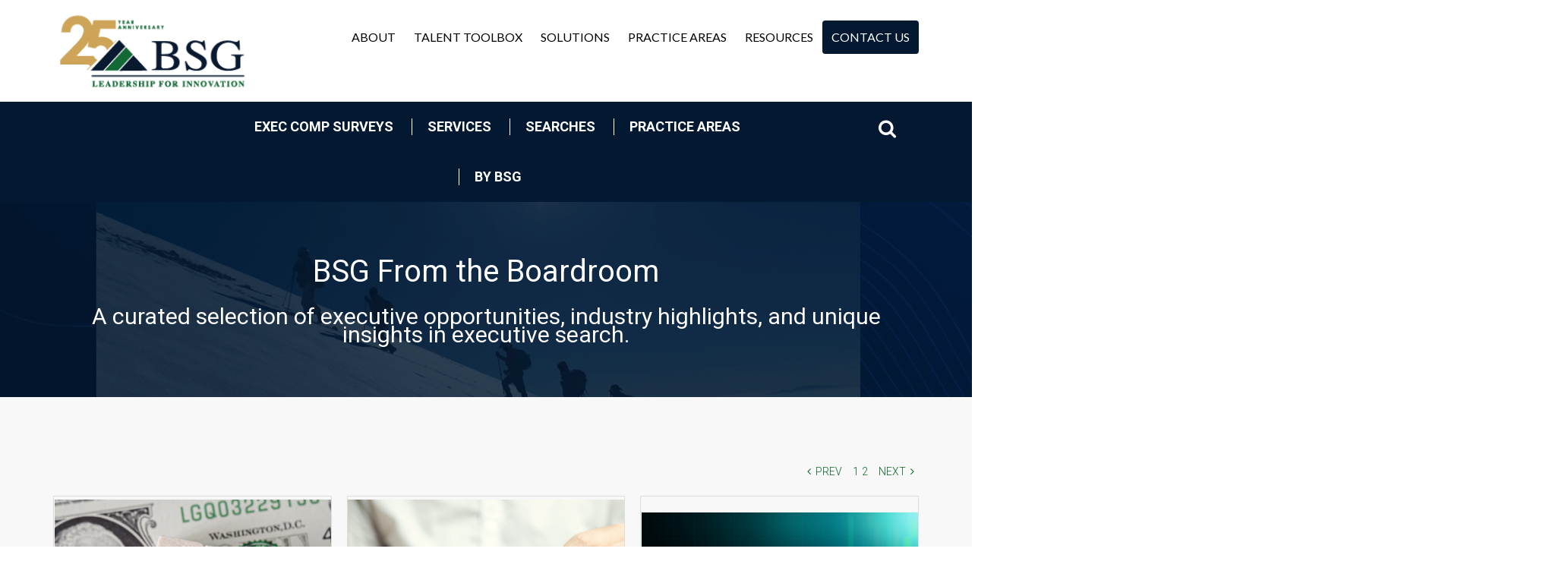

--- FILE ---
content_type: text/html; charset=UTF-8
request_url: https://www.bostonsearchgroup.com/blog/topic/videocast/page/2
body_size: 15458
content:
<!doctype html><!--[if lt IE 7]> <html class="no-js lt-ie9 lt-ie8 lt-ie7" lang="en-us" > <![endif]--><!--[if IE 7]>    <html class="no-js lt-ie9 lt-ie8" lang="en-us" >        <![endif]--><!--[if IE 8]>    <html class="no-js lt-ie9" lang="en-us" >               <![endif]--><!--[if gt IE 8]><!--><html class="no-js" lang="en-us"><!--<![endif]--><head>
    <meta charset="utf-8">
    <meta http-equiv="X-UA-Compatible" content="IE=edge,chrome=1">
    <meta name="author" content="BSG | Boston Search Group">
    <meta name="description" content="videocast | Thought leadership on best practices in global executive search solutions. (2)">
    <meta name="generator" content="HubSpot">
    <title>BSG Executive Search Blog | videocast (2)</title>
    <link rel="shortcut icon" href="https://www.bostonsearchgroup.com/hubfs/favicon.ico">
    
<meta name="viewport" content="width=device-width, initial-scale=1">

    <script src="/hs/hsstatic/jquery-libs/static-1.1/jquery/jquery-1.7.1.js"></script>
<script>hsjQuery = window['jQuery'];</script>
    <meta property="og:description" content="videocast | Thought leadership on best practices in global executive search solutions. (2)">
    <meta property="og:title" content="BSG Executive Search Blog | videocast (2)">
    <meta name="twitter:description" content="videocast | Thought leadership on best practices in global executive search solutions. (2)">
    <meta name="twitter:title" content="BSG Executive Search Blog | videocast (2)">

    

    
    <style>
a.cta_button{-moz-box-sizing:content-box !important;-webkit-box-sizing:content-box !important;box-sizing:content-box !important;vertical-align:middle}.hs-breadcrumb-menu{list-style-type:none;margin:0px 0px 0px 0px;padding:0px 0px 0px 0px}.hs-breadcrumb-menu-item{float:left;padding:10px 0px 10px 10px}.hs-breadcrumb-menu-divider:before{content:'›';padding-left:10px}.hs-featured-image-link{border:0}.hs-featured-image{float:right;margin:0 0 20px 20px;max-width:50%}@media (max-width: 568px){.hs-featured-image{float:none;margin:0;width:100%;max-width:100%}}.hs-screen-reader-text{clip:rect(1px, 1px, 1px, 1px);height:1px;overflow:hidden;position:absolute !important;width:1px}
</style>

<link rel="stylesheet" href="/hs/hsstatic/AsyncSupport/static-1.501/sass/comments_listing_asset.css">
<link rel="stylesheet" href="/hs/hsstatic/AsyncSupport/static-1.501/sass/rss_post_listing.css">
    

    
<!--  Added by GoogleAnalytics integration -->
<script>
var _hsp = window._hsp = window._hsp || [];
_hsp.push(['addPrivacyConsentListener', function(consent) { if (consent.allowed || (consent.categories && consent.categories.analytics)) {
  (function(i,s,o,g,r,a,m){i['GoogleAnalyticsObject']=r;i[r]=i[r]||function(){
  (i[r].q=i[r].q||[]).push(arguments)},i[r].l=1*new Date();a=s.createElement(o),
  m=s.getElementsByTagName(o)[0];a.async=1;a.src=g;m.parentNode.insertBefore(a,m)
})(window,document,'script','//www.google-analytics.com/analytics.js','ga');
  ga('create','UA-6823508-1','auto');
  ga('send','pageview');
}}]);
</script>

<!-- /Added by GoogleAnalytics integration -->

<!--  Added by GoogleTagManager integration -->
<script>
var _hsp = window._hsp = window._hsp || [];
window.dataLayer = window.dataLayer || [];
function gtag(){dataLayer.push(arguments);}

var useGoogleConsentModeV2 = true;
var waitForUpdateMillis = 1000;



var hsLoadGtm = function loadGtm() {
    if(window._hsGtmLoadOnce) {
      return;
    }

    if (useGoogleConsentModeV2) {

      gtag('set','developer_id.dZTQ1Zm',true);

      gtag('consent', 'default', {
      'ad_storage': 'denied',
      'analytics_storage': 'denied',
      'ad_user_data': 'denied',
      'ad_personalization': 'denied',
      'wait_for_update': waitForUpdateMillis
      });

      _hsp.push(['useGoogleConsentModeV2'])
    }

    (function(w,d,s,l,i){w[l]=w[l]||[];w[l].push({'gtm.start':
    new Date().getTime(),event:'gtm.js'});var f=d.getElementsByTagName(s)[0],
    j=d.createElement(s),dl=l!='dataLayer'?'&l='+l:'';j.async=true;j.src=
    'https://www.googletagmanager.com/gtm.js?id='+i+dl;f.parentNode.insertBefore(j,f);
    })(window,document,'script','dataLayer','GTM-5DZQ4M5B');

    window._hsGtmLoadOnce = true;
};

_hsp.push(['addPrivacyConsentListener', function(consent){
  if(consent.allowed || (consent.categories && consent.categories.analytics)){
    hsLoadGtm();
  }
}]);

</script>

<!-- /Added by GoogleTagManager integration -->


<!-- Google Tag Manager -->
<script>(function(w,d,s,l,i){w[l]=w[l]||[];w[l].push({'gtm.start':
new Date().getTime(),event:'gtm.js'});var f=d.getElementsByTagName(s)[0],
j=d.createElement(s),dl=l!='dataLayer'?'&l='+l:'';j.async=true;j.src=
'https://www.googletagmanager.com/gtm.js?id='+i+dl;f.parentNode.insertBefore(j,f);
})(window,document,'script','dataLayer','GTM-5DZQ4M5B');</script>
<!-- End Google Tag Manager -->
<!-- BEGIN PRIVY WIDGET CODE -->
<script type="text/javascript"> var _d_site = _d_site || 'CF506D391BA580D87CA529BF'; </script>
<script src="//widget.privy.com/assets/widget.js"></script>
<!-- END PRIVY WIDGET CODE -->
<meta name="_globalsign-domain-verification" content="ggxqNJVWXb86UdtssOdQfYCDg7hV4DnzdDx3NEhp7O">
<script>function initApollo(){var n=Math.random().toString(36).substring(7),o=document.createElement("script");
o.src="https://assets.apollo.io/micro/website-tracker/tracker.iife.js?nocache="+n,o.async=!0,o.defer=!0,
o.onload=function(){window.trackingFunctions.onLoad({appId:"6631178eeab8e201c737f928"})},
document.head.appendChild(o)}initApollo();</script>
 <script>
    !function () {var reb2b = window.reb2b = window.reb2b || [];
    if (reb2b.invoked) return;reb2b.invoked = true;reb2b.methods = ["identify", "collect"];
    reb2b.factory = function (method) {return function () {var args = Array.prototype.slice.call(arguments);
    args.unshift(method);reb2b.push(args);return reb2b;};};
    for (var i = 0; i < reb2b.methods.length; i++) {var key = reb2b.methods[i];reb2b[key] = reb2b.factory(key);}
    reb2b.load = function (key) {var script = document.createElement("script");script.type = "text/javascript";script.async = true;
    script.src = "https://s3-us-west-2.amazonaws.com/b2bjsstore/b/" + key + "/reb2b.js.gz";
    var first = document.getElementsByTagName("script")[0];
    first.parentNode.insertBefore(script, first);};
    reb2b.SNIPPET_VERSION = "1.0.1";reb2b.load("E63P0H730EOW");}();
  </script>
<script nowprocket nitro-exclude type="text/javascript" id="sa-dynamic-optimization" data-uuid="b1d05069-630f-4242-a6b0-45ca312b7b3e" src="[data-uri]"></script>

<meta property="og:type" content="blog">
<meta name="twitter:card" content="summary">
<meta name="twitter:domain" content="www.bostonsearchgroup.com">
<link rel="alternate" type="application/rss+xml" href="https://www.bostonsearchgroup.com/blog/rss.xml">
<script src="//platform.linkedin.com/in.js" type="text/javascript">
    lang: en_US
</script>

<meta http-equiv="content-language" content="en-us">
<link rel="stylesheet" href="//7052064.fs1.hubspotusercontent-na1.net/hubfs/7052064/hub_generated/template_assets/DEFAULT_ASSET/1767648439786/template_layout.min.css">


<link rel="stylesheet" href="https://www.bostonsearchgroup.com/hubfs/hub_generated/template_assets/1/4494722297/1743595763556/template_Style.css">

<link rel="prev" href="https://www.bostonsearchgroup.com/blog/topic/videocast/page/1">
    <link rel="stylesheet" type="text/css" href="https://cdnjs.cloudflare.com/ajax/libs/fancybox/2.1.5/jquery.fancybox.min.css">
<script src="https://cdnjs.cloudflare.com/ajax/libs/fancybox/2.1.5/jquery.fancybox.min.js"></script>
<script src="https://www.bostonsearchgroup.com/hubfs/hub_generated/template_assets/1/4619698146/1743595769577/template_hsis.js"></script>

    

</head>
<body class="blog-page0 bsg-home-css   hs-blog-id-4643049925 hs-blog-listing" style="">
<!--  Added by GoogleTagManager integration -->
<noscript><iframe src="https://www.googletagmanager.com/ns.html?id=GTM-5DZQ4M5B" height="0" width="0" style="display:none;visibility:hidden"></iframe></noscript>

<!-- /Added by GoogleTagManager integration -->

    <div class="header-container-wrapper">
    <div class="header-container container-fluid">

<div class="row-fluid-wrapper row-depth-1 row-number-1 ">
<div class="row-fluid ">
<div class="span12 widget-span widget-type-global_group " style="" data-widget-type="global_group" data-x="0" data-w="12">
<div class="top" data-global-widget-path="generated_global_groups/4488953777.html"><div class="row-fluid-wrapper row-depth-1 row-number-1">
<div class="row-fluid ">
<div class="span12 widget-span widget-type-cell wrapper" style="" data-widget-type="cell" data-x="0" data-w="12">

<div class="row-fluid-wrapper row-depth-1 row-number-2">
<div class="row-fluid ">
<div class="span3 widget-span widget-type-linked_image logo" style="" data-widget-type="linked_image" data-x="0" data-w="3">
<div class="cell-wrapper layout-widget-wrapper">
<span id="hs_cos_wrapper_module_147817947646918" class="hs_cos_wrapper hs_cos_wrapper_widget hs_cos_wrapper_type_linked_image" style="" data-hs-cos-general-type="widget" data-hs-cos-type="linked_image"><a href="//bsgtv-2361806-hs-sites-com.sandbox.hs-sites.com/" id="hs-link-module_147817947646918" style="border-width:0px;border:0px;"><img src="https://www.bostonsearchgroup.com/hs-fs/hubfs/Logo/bsg_october2017.png?width=515&amp;name=bsg_october2017.png" class="hs-image-widget " style="width:515px;border-width:0px;border:0px;" width="515" alt="bsg_october2017.png" title="bsg_october2017.png" srcset="https://www.bostonsearchgroup.com/hs-fs/hubfs/Logo/bsg_october2017.png?width=258&amp;name=bsg_october2017.png 258w, https://www.bostonsearchgroup.com/hs-fs/hubfs/Logo/bsg_october2017.png?width=515&amp;name=bsg_october2017.png 515w, https://www.bostonsearchgroup.com/hs-fs/hubfs/Logo/bsg_october2017.png?width=773&amp;name=bsg_october2017.png 773w, https://www.bostonsearchgroup.com/hs-fs/hubfs/Logo/bsg_october2017.png?width=1030&amp;name=bsg_october2017.png 1030w, https://www.bostonsearchgroup.com/hs-fs/hubfs/Logo/bsg_october2017.png?width=1288&amp;name=bsg_october2017.png 1288w, https://www.bostonsearchgroup.com/hs-fs/hubfs/Logo/bsg_october2017.png?width=1545&amp;name=bsg_october2017.png 1545w" sizes="(max-width: 515px) 100vw, 515px"></a></span></div><!--end layout-widget-wrapper -->
</div><!--end widget-span -->
<div class="span9 widget-span widget-type-menu mainmenu custom-menu-primary top-menu" style="" data-widget-type="menu" data-x="3" data-w="9">
<div class="cell-wrapper layout-widget-wrapper">
<span id="hs_cos_wrapper_module_147817947646919" class="hs_cos_wrapper hs_cos_wrapper_widget hs_cos_wrapper_type_menu" style="" data-hs-cos-general-type="widget" data-hs-cos-type="menu"><div id="hs_menu_wrapper_module_147817947646919" class="hs-menu-wrapper active-branch flyouts hs-menu-flow-horizontal" role="navigation" data-sitemap-name="BSG - Header 2016" data-menu-id="4498290181" aria-label="Navigation Menu">
 <ul role="menu" class="active-branch">
  <li class="hs-menu-item hs-menu-depth-1 hs-item-has-children" role="none"><a href="https://www.bostonsearchgroup.com/about-bsg-retained-executive-search-firm" aria-haspopup="true" aria-expanded="false" role="menuitem">About</a>
   <ul role="menu" class="hs-menu-children-wrapper">
    <li class="hs-menu-item hs-menu-depth-2 hs-item-has-children" role="none"><a href="https://www.bostonsearchgroup.com/about/leadership" role="menuitem">Leadership</a>
     <ul role="menu" class="hs-menu-children-wrapper">
      <li class="hs-menu-item hs-menu-depth-3" role="none"><a href="https://www.bostonsearchgroup.com/about/leadership/clark-waterfall" role="menuitem">Clark Waterfall</a></li>
      <li class="hs-menu-item hs-menu-depth-3" role="none"><a href="https://www.bostonsearchgroup.com/about/leadership/lew-weinstein" role="menuitem">Lew Weinstein</a></li>
      <li class="hs-menu-item hs-menu-depth-3" role="none"><a href="https://www.bostonsearchgroup.com/about/leadership/michelle-koeller" role="menuitem">Michelle Koeller</a></li>
      <li class="hs-menu-item hs-menu-depth-3" role="none"><a href="https://www.bostonsearchgroup.com/about/leadership/julie-hart" role="menuitem">Julie Hart</a></li>
      <li class="hs-menu-item hs-menu-depth-3" role="none"><a href="https://www.bostonsearchgroup.com/about/leadership/greg-collins" role="menuitem">Greg Collins</a></li>
      <li class="hs-menu-item hs-menu-depth-3" role="none"><a href="https://www.bostonsearchgroup.com/about/leadership/kate-lye" role="menuitem">Kate Lye</a></li>
      <li class="hs-menu-item hs-menu-depth-3" role="none"><a href="https://www.bostonsearchgroup.com/about/leadership/ralph-protsik" role="menuitem">Ralph Protsik</a></li>
     </ul></li>
    <li class="hs-menu-item hs-menu-depth-2" role="none"><a href="https://www.bostonsearchgroup.com/about/bsg-team-mission" role="menuitem">Our Mission</a></li>
    <li class="hs-menu-item hs-menu-depth-2" role="none"><a href="https://www.bostonsearchgroup.com/about/testimonials" role="menuitem">Client Testimonials</a></li>
    <li class="hs-menu-item hs-menu-depth-2" role="none"><a href="https://www.bostonsearchgroup.com/about/bsg-team-executive-search-news" role="menuitem">News</a></li>
    <li class="hs-menu-item hs-menu-depth-2" role="none"><a href="https://www.bostonsearchgroup.com/about/awards" role="menuitem">Awards &amp; Recognition</a></li>
    <li class="hs-menu-item hs-menu-depth-2" role="none"><a href="https://www.bostonsearchgroup.com/about/executive-search-recruiting-partners" role="menuitem">Partner Networks</a></li>
    <li class="hs-menu-item hs-menu-depth-2" role="none"><a href="https://www.bostonsearchgroup.com/about/bsg-team-executive-search-firm-locations" role="menuitem">Locations</a></li>
    <li class="hs-menu-item hs-menu-depth-2" role="none"><a href="https://www.bostonsearchgroup.com/resources/events" role="menuitem">Events</a></li>
   </ul></li>
  <li class="hs-menu-item hs-menu-depth-1 hs-item-has-children" role="none"><a href="https://www.bostonsearchgroup.com/talent-toolbox" aria-haspopup="true" aria-expanded="false" role="menuitem">Talent Toolbox</a>
   <ul role="menu" class="hs-menu-children-wrapper">
    <li class="hs-menu-item hs-menu-depth-2" role="none"><a href="https://www.bostonsearchgroup.com/talent-toolbox/culture-fit-survey" role="menuitem">Culture Fit Survey</a></li>
    <li class="hs-menu-item hs-menu-depth-2" role="none"><a href="https://www.bostonsearchgroup.com/talent-toolbox/team-fit-analysis" role="menuitem">Team Fit Analysis</a></li>
    <li class="hs-menu-item hs-menu-depth-2" role="none"><a href="https://www.bostonsearchgroup.com/talent-toolbox/executive-integration-assessment" role="menuitem">Executive Integration Assessment</a></li>
    <li class="hs-menu-item hs-menu-depth-2" role="none"><a href="https://www.bostonsearchgroup.com/talent-toolbox/hiretelligence" role="menuitem">HireTelligence</a></li>
    <li class="hs-menu-item hs-menu-depth-2" role="none"><a href="https://www.bostonsearchgroup.com/talent-toolbox/recession-resilience-agility" role="menuitem">RRA - Recession, Resilience &amp; Agility</a></li>
   </ul></li>
  <li class="hs-menu-item hs-menu-depth-1 hs-item-has-children" role="none"><a href="https://www.bostonsearchgroup.com/executive-search-solutions" aria-haspopup="true" aria-expanded="false" role="menuitem">Solutions</a>
   <ul role="menu" class="hs-menu-children-wrapper">
    <li class="hs-menu-item hs-menu-depth-2" role="none"><a href="https://www.bostonsearchgroup.com/interim-executive-search" role="menuitem">iExec - Interim Executive Hiring</a></li>
    <li class="hs-menu-item hs-menu-depth-2" role="none"><a href="https://www.bostonsearchgroup.com/wartime-leadership-series" role="menuitem">Wartime Leadership</a></li>
    <li class="hs-menu-item hs-menu-depth-2" role="none"><a href="https://www.bostonsearchgroup.com/evolution-org-chart" role="menuitem">Exploring Executive Roles</a></li>
    <li class="hs-menu-item hs-menu-depth-2 hs-item-has-children" role="none"><a href="https://www.bostonsearchgroup.com/executive-search-solutions/retained-search-for-hiring-companies" role="menuitem">For Hiring Companies</a>
     <ul role="menu" class="hs-menu-children-wrapper">
      <li class="hs-menu-item hs-menu-depth-3" role="none"><a href="https://www.bostonsearchgroup.com/executive-search-solutions/retained-search-for-hiring-companies/hiring-process-how-it-works" role="menuitem">Process / How It Works</a></li>
      <li class="hs-menu-item hs-menu-depth-3" role="none"><a href="https://www.bostonsearchgroup.com/interim-executive-search" role="menuitem">iExec - Interim Executive Services</a></li>
      <li class="hs-menu-item hs-menu-depth-3" role="none"><a href="https://www.bostonsearchgroup.com/about/testimonials" role="menuitem">Testimonials</a></li>
      <li class="hs-menu-item hs-menu-depth-3" role="none"><a href="https://www.bostonsearchgroup.com/contact" role="menuitem">Request Information</a></li>
     </ul></li>
    <li class="hs-menu-item hs-menu-depth-2 hs-item-has-children" role="none"><a href="https://www.bostonsearchgroup.com/executive-search-solutions/executive-search-candidates" role="menuitem">For Executive Search Candidates</a>
     <ul role="menu" class="hs-menu-children-wrapper">
      <li class="hs-menu-item hs-menu-depth-3" role="none"><a href="https://bsg.workflowint.com/#/" role="menuitem">Current Opportunities</a></li>
      <li class="hs-menu-item hs-menu-depth-3" role="none"><a href="https://bsg.workflowint.com/#/apply/general-application" role="menuitem">Submit Resume</a></li>
     </ul></li>
    <li class="hs-menu-item hs-menu-depth-2" role="none"><a href="http://extranet.bostonsearchgroup.com/index.php" role="menuitem">Client Login</a></li>
    <li class="hs-menu-item hs-menu-depth-2" role="none"><a href="https://www.bostonsearchgroup.com/blog/topic/executive-compensation" role="menuitem">Executive Compensation Insights</a></li>
   </ul></li>
  <li class="hs-menu-item hs-menu-depth-1 hs-item-has-children" role="none"><a href="javascript:;" aria-haspopup="true" aria-expanded="false" role="menuitem">Practice Areas</a>
   <ul role="menu" class="hs-menu-children-wrapper">
    <li class="hs-menu-item hs-menu-depth-2" role="none"><a href="https://www.bostonsearchgroup.com/practice-areas/retained-executive-search-private-equity" role="menuitem">Private Equity</a></li>
    <li class="hs-menu-item hs-menu-depth-2" role="none"><a href="https://www.bostonsearchgroup.com/practice-areas/retained-executive-search-healthcare-services-it-technology" role="menuitem">Healthcare Services &amp; IT</a></li>
    <li class="hs-menu-item hs-menu-depth-2" role="none"><a href="https://www.bostonsearchgroup.com/practice-areas/retained-executive-search-education" role="menuitem">Education</a></li>
    <li class="hs-menu-item hs-menu-depth-2" role="none"><a href="https://www.bostonsearchgroup.com/practice-areas/retained-executive-search-technology" role="menuitem">Technology</a></li>
    <li class="hs-menu-item hs-menu-depth-2" role="none"><a href="https://www.bostonsearchgroup.com/practice-areas/retained-executive-search-board-search" role="menuitem">Board of Directors</a></li>
    <li class="hs-menu-item hs-menu-depth-2" role="none"><a href="https://www.bostonsearchgroup.com/practice-areas/retained-executive-search-venture-capital" role="menuitem">Venture Capital</a></li>
    <li class="hs-menu-item hs-menu-depth-2" role="none"><a href="https://www.bostonsearchgroup.com/practice-areas/retained-executive-search-services" role="menuitem">Services</a></li>
    <li class="hs-menu-item hs-menu-depth-2" role="none"><a href="https://www.bostonsearchgroup.com/practice-areas/retained-executive-search-manufacturing-retail" role="menuitem">Manufacturing &amp; Consumer</a></li>
    <li class="hs-menu-item hs-menu-depth-2" role="none"><a href="https://www.bostonsearchgroup.com/practice-areas/retained-executive-search-energy" role="menuitem">Energy</a></li>
    <li class="hs-menu-item hs-menu-depth-2" role="none"><a href="https://www.bostonsearchgroup.com/practice-areas/retained-executive-search-sciences-healthcare" role="menuitem">Sciences</a></li>
   </ul></li>
  <li class="hs-menu-item hs-menu-depth-1 hs-item-has-children active-branch" role="none"><a href="https://www.bostonsearchgroup.com/blog" aria-haspopup="true" aria-expanded="false" role="menuitem">Resources</a>
   <ul role="menu" class="hs-menu-children-wrapper active-branch">
    <li class="hs-menu-item hs-menu-depth-2" role="none"><a href="https://www.bostonsearchgroup.com/evolution-org-chart" role="menuitem">Executive Roles - Functions &amp; Evolution</a></li>
    <li class="hs-menu-item hs-menu-depth-2" role="none"><a href="https://www.bostonsearchgroup.com/blog/topic/knowledge-hub" role="menuitem">BSG Knowledge Hub</a></li>
    <li class="hs-menu-item hs-menu-depth-2" role="none"><a href="https://www.bostonsearchgroup.com/leadership-pulse" role="menuitem">Leadership PULSE Hub</a></li>
    <li class="hs-menu-item hs-menu-depth-2" role="none"><a href="https://www.bostonsearchgroup.com/wartime-leadership-series" role="menuitem">Wartime Leadership Series</a></li>
    <li class="hs-menu-item hs-menu-depth-2" role="none"><a href="https://www.bostonsearchgroup.com/blog/topic/videocast" role="menuitem">Leadership Interview Videocasts</a></li>
    <li class="hs-menu-item hs-menu-depth-2 active active-branch" role="none"><a href="https://www.bostonsearchgroup.com/blog" role="menuitem">Blog</a></li>
    <li class="hs-menu-item hs-menu-depth-2" role="none"><a href="https://bsg.workflowint.com/#/" role="menuitem">Current Opportunities</a></li>
    <li class="hs-menu-item hs-menu-depth-2" role="none"><a href="https://www.bostonsearchgroup.com/blog/topic/video" role="menuitem">Videos</a></li>
    <li class="hs-menu-item hs-menu-depth-2" role="none"><a href="https://www.bostonsearchgroup.com/resources/events" role="menuitem">Events</a></li>
    <li class="hs-menu-item hs-menu-depth-2" role="none"><a href="https://www.bostonsearchgroup.com/blog/topic/executive-compensation" role="menuitem">Executive Compensation Insights</a></li>
    <li class="hs-menu-item hs-menu-depth-2" role="none"><a href="http://extranet.bostonsearchgroup.com/index.php" role="menuitem">Client Login</a></li>
   </ul></li>
  <li class="hs-menu-item hs-menu-depth-1" role="none"><a href="https://www.bostonsearchgroup.com/contact" role="menuitem">Contact Us</a></li>
 </ul>
</div></span></div><!--end layout-widget-wrapper -->
</div><!--end widget-span -->
</div><!--end row-->
</div><!--end row-wrapper -->

</div><!--end widget-span -->
</div><!--end row-->
</div><!--end row-wrapper -->
</div>
</div><!--end widget-span -->
</div><!--end row-->
</div><!--end row-wrapper -->

<div class="row-fluid-wrapper row-depth-1 row-number-2 ">
<div class="row-fluid ">
<div class="span12 widget-span widget-type-global_widget " style="" data-widget-type="global_widget" data-x="0" data-w="12">
<div class="cell-wrapper layout-widget-wrapper">
<span id="hs_cos_wrapper_script" class="hs_cos_wrapper hs_cos_wrapper_widget hs_cos_wrapper_type_raw_html" style="" data-hs-cos-general-type="widget" data-hs-cos-type="raw_html" data-global-widget-id="4494738692"><script type="text/javascript" src="https://www.bostonsearchgroup.com/hubfs/BSG-2016/js/slick.js"></script>
<script type="text/javascript" src="https://cdnjs.cloudflare.com/ajax/libs/fancybox/2.1.5/jquery.fancybox.js"></script>
<script type="text/javascript" src="https://www.bostonsearchgroup.com/hubfs/hub_generated/template_assets/1/4494738632/1743595769359/template_Script.js"></script></span></div><!--end layout-widget-wrapper -->
</div><!--end widget-span -->
</div><!--end row-->
</div><!--end row-wrapper -->

    </div><!--end header -->
</div><!--end header wrapper -->

<div class="body-container-wrapper">
    <div class="body-container container-fluid">

<div class="row-fluid-wrapper row-depth-1 row-number-1 ">
<div class="row-fluid ">
<div class="span12 widget-span widget-type-cell blog-filter0 blog-css-raw" style="" data-widget-type="cell" data-x="0" data-w="12">

<div class="row-fluid-wrapper row-depth-1 row-number-2 ">
<div class="row-fluid ">
<div class="span12 widget-span widget-type-cell wrapper" style="" data-widget-type="cell" data-x="0" data-w="12">

<div class="row-fluid-wrapper row-depth-1 row-number-3 ">
<div class="row-fluid ">
<div class="span8 widget-span widget-type-cell bottom-menu" style="" data-widget-type="cell" data-x="0" data-w="8">

<div class="row-fluid-wrapper row-depth-1 row-number-4 ">
<div class="row-fluid ">
<div class="span12 widget-span widget-type-menu " style="" data-widget-type="menu" data-x="0" data-w="12">
<div class="cell-wrapper layout-widget-wrapper">
<span id="hs_cos_wrapper_module_152878247908341" class="hs_cos_wrapper hs_cos_wrapper_widget hs_cos_wrapper_type_menu" style="" data-hs-cos-general-type="widget" data-hs-cos-type="menu"><div id="hs_menu_wrapper_module_152878247908341" class="hs-menu-wrapper active-branch flyouts hs-menu-flow-horizontal" role="navigation" data-sitemap-name="New Blog Menu - 2018" data-menu-id="5865176004" aria-label="Navigation Menu">
 <ul role="menu">
  <li class="hs-menu-item hs-menu-depth-1 hs-item-has-children" role="none"><a href="javascript:;" aria-haspopup="true" aria-expanded="false" role="menuitem">Exec Comp Surveys</a>
   <ul role="menu" class="hs-menu-children-wrapper">
    <li class="hs-menu-item hs-menu-depth-2" role="none"><a href="//www.bostonsearchgroup.com/blog/topic/exec-comp-ceo" role="menuitem">CEO</a></li>
    <li class="hs-menu-item hs-menu-depth-2" role="none"><a href="//www.bostonsearchgroup.com/blog/topic/exec-comp-cfo" role="menuitem">CFO</a></li>
    <li class="hs-menu-item hs-menu-depth-2" role="none"><a href="//www.bostonsearchgroup.com/blog/topic/exec-comp-coo" role="menuitem">COO</a></li>
    <li class="hs-menu-item hs-menu-depth-2" role="none"><a href="//www.bostonsearchgroup.com/blog/topic/exec-comp-cco" role="menuitem">CCO</a></li>
    <li class="hs-menu-item hs-menu-depth-2" role="none"><a href="//www.bostonsearchgroup.com/blog/topic/exec-comp-evp" role="menuitem">EVP</a></li>
    <li class="hs-menu-item hs-menu-depth-2" role="none"><a href="//www.bostonsearchgroup.com/blog/topic/exec-comp-chro" role="menuitem">HR</a></li>
    <li class="hs-menu-item hs-menu-depth-2" role="none"><a href="//www.bostonsearchgroup.com/blog/topic/exec-comp-vp" role="menuitem">VP</a></li>
   </ul></li>
  <li class="hs-menu-item hs-menu-depth-1 hs-item-has-children" role="none"><a href="javascript:;" aria-haspopup="true" aria-expanded="false" role="menuitem">Services</a>
   <ul role="menu" class="hs-menu-children-wrapper">
    <li class="hs-menu-item hs-menu-depth-2" role="none"><a href="//www.bostonsearchgroup.com/blog/topic/executive-compensation" role="menuitem">Executive Compensation Surveys</a></li>
    <li class="hs-menu-item hs-menu-depth-2" role="none"><a href="//www.bostonsearchgroup.com/blog/topic/hiring-industry-trends" role="menuitem">Hiring Industry Trends</a></li>
    <li class="hs-menu-item hs-menu-depth-2" role="none"><a href="//www.bostonsearchgroup.com/blog/topic/executive-assessment-2" role="menuitem">Executive Assessment</a></li>
    <li class="hs-menu-item hs-menu-depth-2" role="none"><a href="//www.bostonsearchgroup.com/blog/topic/retained-executive-search" role="menuitem">Retained Executive Search</a></li>
   </ul></li>
  <li class="hs-menu-item hs-menu-depth-1 hs-item-has-children" role="none"><a href="javascript:;" aria-haspopup="true" aria-expanded="false" role="menuitem">Searches</a>
   <ul role="menu" class="hs-menu-children-wrapper">
    <li class="hs-menu-item hs-menu-depth-2" role="none"><a href="//www.bostonsearchgroup.com/blog/topic/current-searches" role="menuitem">In Progress</a></li>
    <li class="hs-menu-item hs-menu-depth-2" role="none"><a href="//www.bostonsearchgroup.com/blog/topic/closed-searches" role="menuitem">Completed</a></li>
   </ul></li>
  <li class="hs-menu-item hs-menu-depth-1 hs-item-has-children" role="none"><a href="javascript:;" aria-haspopup="true" aria-expanded="false" role="menuitem">Practice Areas</a>
   <ul role="menu" class="hs-menu-children-wrapper">
    <li class="hs-menu-item hs-menu-depth-2" role="none"><a href="//www.bostonsearchgroup.com/blog/topic/private-equity" role="menuitem">Private Equity</a></li>
    <li class="hs-menu-item hs-menu-depth-2" role="none"><a href="//www.bostonsearchgroup.com/blog/topic/engineering-technology" role="menuitem">Engineering &amp; Technology</a></li>
    <li class="hs-menu-item hs-menu-depth-2" role="none"><a href="//www.bostonsearchgroup.com/blog/topic/healthcare" role="menuitem">Healthcare</a></li>
    <li class="hs-menu-item hs-menu-depth-2" role="none"><a href="//www.bostonsearchgroup.com/blog/topic/education" role="menuitem">Education</a></li>
    <li class="hs-menu-item hs-menu-depth-2" role="none"><a href="//www.bostonsearchgroup.com/blog/topic/board-services" role="menuitem">Board of Directors</a></li>
    <li class="hs-menu-item hs-menu-depth-2" role="none"><a href="//www.bostonsearchgroup.com/blog/topic/manufacturing" role="menuitem">Manufacturing</a></li>
    <li class="hs-menu-item hs-menu-depth-2" role="none"><a href="//www.bostonsearchgroup.com/blog/topic/energy" role="menuitem">Energy</a></li>
    <li class="hs-menu-item hs-menu-depth-2" role="none"><a href="//www.bostonsearchgroup.com/blog/topic/sciences" role="menuitem">Sciences</a></li>
    <li class="hs-menu-item hs-menu-depth-2" role="none"><a href="//www.bostonsearchgroup.com/blog/topic/venture-capital" role="menuitem">Venture Capital</a></li>
   </ul></li>
  <li class="hs-menu-item hs-menu-depth-1 hs-item-has-children" role="none"><a href="javascript:;" aria-haspopup="true" aria-expanded="false" role="menuitem">BY BSG</a>
   <ul role="menu" class="hs-menu-children-wrapper">
    <li class="hs-menu-item hs-menu-depth-2" role="none"><a href="//www.bostonsearchgroup.com/blog/topic/leadership" role="menuitem">Leadership</a></li>
    <li class="hs-menu-item hs-menu-depth-2" role="none"><a href="//www.bostonsearchgroup.com/blog/topic/videocast" role="menuitem">BSG Interview Videocast Series</a></li>
    <li class="hs-menu-item hs-menu-depth-2" role="none"><a href="//www.bostonsearchgroup.com/blog/topic/event" role="menuitem">Event</a></li>
    <li class="hs-menu-item hs-menu-depth-2" role="none"><a href="//www.bostonsearchgroup.com/blog/topic/video" role="menuitem">Video</a></li>
    <li class="hs-menu-item hs-menu-depth-2" role="none"><a href="//www.bostonsearchgroup.com/blog/topic/searches" role="menuitem">Search</a></li>
    <li class="hs-menu-item hs-menu-depth-2" role="none"><a href="//www.bostonsearchgroup.com/blog/topic/research" role="menuitem">Research</a></li>
   </ul></li>
 </ul>
</div></span></div><!--end layout-widget-wrapper -->
</div><!--end widget-span -->
</div><!--end row-->
</div><!--end row-wrapper -->

</div><!--end widget-span -->
<div class="span4 widget-span widget-type-cell googlesearch-box right-auto1" style="" data-widget-type="cell" data-x="8" data-w="4">

<div class="row-fluid-wrapper row-depth-1 row-number-5 ">
<div class="row-fluid ">
<div class="span12 widget-span widget-type-cell wrapper" style="" data-widget-type="cell" data-x="0" data-w="12">

<div class="row-fluid-wrapper row-depth-2 row-number-1 ">
<div class="row-fluid ">
<div class="span12 widget-span widget-type-raw_html googleCse top-searchbox" style="" data-widget-type="raw_html" data-x="0" data-w="12">
<div class="cell-wrapper layout-widget-wrapper">
<span id="hs_cos_wrapper_module_1490178747781472" class="hs_cos_wrapper hs_cos_wrapper_widget hs_cos_wrapper_type_raw_html" style="" data-hs-cos-general-type="widget" data-hs-cos-type="raw_html"><script>
(function() {
var cx = '005568091460211892183:jeno7vo39ly';
var gcse = document.createElement('script');
gcse.type = 'text/javascript';
gcse.async = true;
gcse.src = 'https://cse.google.com/cse.js?cx=' + cx;
var s = document.getElementsByTagName('script')[0];
s.parentNode.insertBefore(gcse, s);
})();
</script>
<gcse:search></gcse:search></span>
</div><!--end layout-widget-wrapper -->
</div><!--end widget-span -->
</div><!--end row-->
</div><!--end row-wrapper -->

</div><!--end widget-span -->
</div><!--end row-->
</div><!--end row-wrapper -->

</div><!--end widget-span -->
</div><!--end row-->
</div><!--end row-wrapper -->

</div><!--end widget-span -->
</div><!--end row-->
</div><!--end row-wrapper -->

</div><!--end widget-span -->
</div><!--end row-->
</div><!--end row-wrapper -->

<div class="row-fluid-wrapper row-depth-1 row-number-1 ">
<div class="row-fluid ">
<div class="span12 widget-span widget-type-raw_html left-auto1" style="display: none;" data-widget-type="raw_html" data-x="0" data-w="12">
<div class="cell-wrapper layout-widget-wrapper">
<span id="hs_cos_wrapper_module_1525179120697131" class="hs_cos_wrapper hs_cos_wrapper_widget hs_cos_wrapper_type_raw_html" style="" data-hs-cos-general-type="widget" data-hs-cos-type="raw_html"><a class="topic-menu-css"><i class="fa fa-bars" aria-hidden="true"></i></a>
<ul class="main-topic">
<li class="children"><a href="#"> NEW NAV</a><i class="fa fa-plus" aria-hidden="true"></i>
<ul class="sub-topic">
<li><a href="#">Sub NAV</a></li>
<li><a href="#">Sub NAV</a></li>
<li><a href="#">Sub NAV</a></li>
<li><a href="#">Sub NAV</a></li>
</ul>
</li>
<li><a href="#"> NEW NAV</a></li>
<li><a href="#"> NEW NAV</a></li>
<li><a href="#"> NEW NAV</a></li>
<li><a href="#"> NEW NAV</a></li>
<li><a href="#"> NEW NAV</a></li> 
</ul></span>
</div><!--end layout-widget-wrapper -->
</div><!--end widget-span -->
</div><!--end row-->
</div><!--end row-wrapper -->

<div class="row-fluid-wrapper row-depth-1 row-number-2 ">
<div class="row-fluid ">
<div class="span12 widget-span widget-type-cell bgimg-main hero-div" style="" data-widget-type="cell" data-x="0" data-w="12">

<div class="row-fluid-wrapper row-depth-1 row-number-3 ">
<div class="row-fluid ">
<div class="span12 widget-span widget-type-linked_image bg-img" style="" data-widget-type="linked_image" data-x="0" data-w="12">
<div class="cell-wrapper layout-widget-wrapper">
<span id="hs_cos_wrapper_module_152517867492075" class="hs_cos_wrapper hs_cos_wrapper_widget hs_cos_wrapper_type_linked_image" style="" data-hs-cos-general-type="widget" data-hs-cos-type="linked_image"><img src="https://www.bostonsearchgroup.com/hs-fs/hubfs/Site_Images/headers/specialty-header-image-2.png?width=1350&amp;name=specialty-header-image-2.png" class="hs-image-widget " style="width:1350px;border-width:0px;border:0px;" width="1350" alt="specialty-header-image-2.png" title="specialty-header-image-2.png" srcset="https://www.bostonsearchgroup.com/hs-fs/hubfs/Site_Images/headers/specialty-header-image-2.png?width=675&amp;name=specialty-header-image-2.png 675w, https://www.bostonsearchgroup.com/hs-fs/hubfs/Site_Images/headers/specialty-header-image-2.png?width=1350&amp;name=specialty-header-image-2.png 1350w, https://www.bostonsearchgroup.com/hs-fs/hubfs/Site_Images/headers/specialty-header-image-2.png?width=2025&amp;name=specialty-header-image-2.png 2025w, https://www.bostonsearchgroup.com/hs-fs/hubfs/Site_Images/headers/specialty-header-image-2.png?width=2700&amp;name=specialty-header-image-2.png 2700w, https://www.bostonsearchgroup.com/hs-fs/hubfs/Site_Images/headers/specialty-header-image-2.png?width=3375&amp;name=specialty-header-image-2.png 3375w, https://www.bostonsearchgroup.com/hs-fs/hubfs/Site_Images/headers/specialty-header-image-2.png?width=4050&amp;name=specialty-header-image-2.png 4050w" sizes="(max-width: 1350px) 100vw, 1350px"></span></div><!--end layout-widget-wrapper -->
</div><!--end widget-span -->
</div><!--end row-->
</div><!--end row-wrapper -->

<div class="row-fluid-wrapper row-depth-1 row-number-4 ">
<div class="row-fluid ">
<div class="span12 widget-span widget-type-cell wrapper" style="" data-widget-type="cell" data-x="0" data-w="12">

<div class="row-fluid-wrapper row-depth-1 row-number-5 ">
<div class="row-fluid ">
<div class="span12 widget-span widget-type-header " style="" data-widget-type="header" data-x="0" data-w="12">
<div class="cell-wrapper layout-widget-wrapper">
<span id="hs_cos_wrapper_module_152517884343693" class="hs_cos_wrapper hs_cos_wrapper_widget hs_cos_wrapper_type_header" style="" data-hs-cos-general-type="widget" data-hs-cos-type="header"><h1>BSG From the Boardroom</h1></span></div><!--end layout-widget-wrapper -->
</div><!--end widget-span -->
</div><!--end row-->
</div><!--end row-wrapper -->

<div class="row-fluid-wrapper row-depth-1 row-number-6 ">
<div class="row-fluid ">
<div class="span12 widget-span widget-type-text " style="" data-widget-type="text" data-x="0" data-w="12">
<div class="cell-wrapper layout-widget-wrapper">
<span id="hs_cos_wrapper_module_1525178869577105" class="hs_cos_wrapper hs_cos_wrapper_widget hs_cos_wrapper_type_text" style="" data-hs-cos-general-type="widget" data-hs-cos-type="text">A curated selection of executive opportunities, industry highlights, and unique insights in executive search.</span></div><!--end layout-widget-wrapper -->
</div><!--end widget-span -->
</div><!--end row-->
</div><!--end row-wrapper -->

</div><!--end widget-span -->
</div><!--end row-->
</div><!--end row-wrapper -->

</div><!--end widget-span -->
</div><!--end row-->
</div><!--end row-wrapper -->

<div class="row-fluid-wrapper row-depth-1 row-number-7 ">
<div class="row-fluid ">
<div class="span12 widget-span widget-type-cell " style="" data-widget-type="cell" data-x="0" data-w="12">

<div class="row-fluid-wrapper row-depth-1 row-number-8 ">
<div class="row-fluid ">
<div class="span12 widget-span widget-type-cell wrapper" style="" data-widget-type="cell" data-x="0" data-w="12">

<div class="row-fluid-wrapper row-depth-1 row-number-9 ">
<div class="row-fluid ">
<div class="span12 widget-span widget-type-menu " style="" data-widget-type="menu" data-x="0" data-w="12">
<div class="cell-wrapper layout-widget-wrapper">
<span id="hs_cos_wrapper_module_147972304708966555" class="hs_cos_wrapper hs_cos_wrapper_widget hs_cos_wrapper_type_menu" style="" data-hs-cos-general-type="widget" data-hs-cos-type="menu"><ul></ul></span></div><!--end layout-widget-wrapper -->
</div><!--end widget-span -->
</div><!--end row-->
</div><!--end row-wrapper -->

</div><!--end widget-span -->
</div><!--end row-->
</div><!--end row-wrapper -->

</div><!--end widget-span -->
</div><!--end row-->
</div><!--end row-wrapper -->

<div class="row-fluid-wrapper row-depth-1 row-number-10 ">
<div class="row-fluid ">
<div class="span12 widget-span widget-type-cell blog-main" style="" data-widget-type="cell" data-x="0" data-w="12">

<div class="row-fluid-wrapper row-depth-1 row-number-11 ">
<div class="row-fluid ">
<div class="span12 widget-span widget-type-cell wrapper" style="" data-widget-type="cell" data-x="0" data-w="12">

<div class="row-fluid-wrapper row-depth-1 row-number-12 ">
<div class="row-fluid ">
<div class="span8 widget-span widget-type-cell blog-left" style="" data-widget-type="cell" data-x="0" data-w="8">

<div class="row-fluid-wrapper row-depth-1 row-number-13 ">
<div class="row-fluid ">
<div id="hubSpotBlog">
<div class="span12 widget-span widget-type-blog_content " style="" data-widget-type="blog_content" data-x="0" data-w="12">
<div class="blog-section">
    <div class="blog-listing-wrapper cell-wrapper">
        <div class="blog-section">
            <div class="blog-listing-wrapper cell-wrapper"> 
        
        <div class="top-pagination"> 
                         <!-- sets variable for total pages -->
                         <!-- sets variable for how many more pages are past the current pages -->
                        
                        <nav>
                          <ul class="pagination"> 
                        <li class=""><a href="https://www.bostonsearchgroup.com/blog"><i class="fa fa-angle-left" aria-hidden="true"></i>PREV</a></li>
                                                
                        
                            
                            
                        
                        
                            
                            
                        
                        
                        
                        <li><a href="https://www.bostonsearchgroup.com/blog">1</a></li>
                        
                        <li class="active"><a href="https://www.bostonsearchgroup.com/blog/topic/videocast/page/2">2</a></li>
                        
                        
                        
                            
                        
                        
                        <li class="disabled"><a href="https://www.bostonsearchgroup.com/blog/topic/videocast/page/0">NEXT<i class="fa fa-angle-right" aria-hidden="true"></i></a></li> 
                        </ul>
                        </nav>
                          
                    </div>
                <div class="post-listing">
                    
                    
                    
                    
                    
                        <div class="post-item0">
                            
                               

                                            <a class="featured-image bgimg-main" href="https://www.bostonsearchgroup.com/blog/sinai-videocast-coronavirus-economy-recession-inflation-numbers-forecast" title="">
                                              <div class="bg-img">
                                                    <img src="https://www.bostonsearchgroup.com/hubfs/interest%20percent%20blocks.jpeg" class="hs-featured-image" alt="coronavirus economy inflation numbers">
                                                    <!---->
                                              </div>
                                            </a>

                                        <div class="videoPopup video-out" style="display: none">
                                            
                                        </div>
                                
                            
                                
                                <div class="post-body0 clearfix">
                                    <!--post summary-->
                                    <div class="post-title">
                                       <h2><a href="https://www.bostonsearchgroup.com/blog/sinai-videocast-coronavirus-economy-recession-inflation-numbers-forecast">Inflation Forecast in the Wake of COVID-19 | BSG Videocast</a></h2>
                                        
                                            
                                         <div class="post-body-txt">Global economist Dr. Allen Sinai shares his outlook for the U.S. economy's inflation figures in the wake of ...</div>
                                       
                                       <div class="author-by author-by-css" data-hubspot-form-id="author_data" data-hubspot-name="Blog Author">
                                             by
                                            
                                                <a class="author-link" href="https://www.bostonsearchgroup.com/blog/author/clark-waterfall">Clark Waterfall</a> <!--on Jun 18, 2020 4:32:00 PM-->
                                            
                                       </div>
                                      
                                         <a class="more-link more-link-css" href="https://www.bostonsearchgroup.com/blog/sinai-videocast-coronavirus-economy-recession-inflation-numbers-forecast">Read More</a>
                                       
                                    </div>
                                    
                                   
                                </div>
                                
                            
                              
                            
                        </div>
                    
                        <div class="post-item0">
                            
                               

                                            <a class="featured-image bgimg-main" href="https://www.bostonsearchgroup.com/blog/sinai-videocast-coronavirus-recession-gdp-forecast" title="">
                                              <div class="bg-img">
                                                    <img src="https://www.bostonsearchgroup.com/hubfs/gdp%20blocks.jpeg" class="hs-featured-image" alt="">
                                                    <!---->
                                              </div>
                                            </a>

                                        <div class="videoPopup video-out" style="display: none">
                                            
                                        </div>
                                
                            
                                
                                <div class="post-body0 clearfix">
                                    <!--post summary-->
                                    <div class="post-title">
                                       <h2><a href="https://www.bostonsearchgroup.com/blog/sinai-videocast-coronavirus-recession-gdp-forecast">Forecast: GDP Decline in Coronavirus Recession | BSG Videocast</a></h2>
                                        
                                            
                                         <div class="post-body-txt">Global economist Dr. Allen Sinai shares his predictions for the initial decline in U.S. GDP due to the ...</div>
                                       
                                       <div class="author-by author-by-css" data-hubspot-form-id="author_data" data-hubspot-name="Blog Author">
                                             by
                                            
                                                <a class="author-link" href="https://www.bostonsearchgroup.com/blog/author/clark-waterfall">Clark Waterfall</a> <!--on Jun 16, 2020 4:33:13 PM-->
                                            
                                       </div>
                                      
                                         <a class="more-link more-link-css" href="https://www.bostonsearchgroup.com/blog/sinai-videocast-coronavirus-recession-gdp-forecast">Read More</a>
                                       
                                    </div>
                                    
                                   
                                </div>
                                
                            
                              
                            
                        </div>
                    
                        <div class="post-item0">
                            
                               

                                            <a class="featured-image bgimg-main" href="https://www.bostonsearchgroup.com/blog/sinai-videocast-post-coronavirus-economic-rebound-long-term-effects" title="">
                                              <div class="bg-img">
                                                    <img src="https://www.bostonsearchgroup.com/hubfs/bull%20on%20graph.jpeg" class="hs-featured-image" alt="economic rebound post coronavirus and lasting effects">
                                                    <!---->
                                              </div>
                                            </a>

                                        <div class="videoPopup video-out" style="display: none">
                                            
                                        </div>
                                
                            
                                
                                <div class="post-body0 clearfix">
                                    <!--post summary-->
                                    <div class="post-title">
                                       <h2><a href="https://www.bostonsearchgroup.com/blog/sinai-videocast-post-coronavirus-economic-rebound-long-term-effects">Post-Coronavirus Economic Rebound &amp; Lasting Effects | BSG Videocast</a></h2>
                                        
                                            
                                         <div class="post-body-txt">Global economist Dr. Allen Sinai shares his predictions for the economic rebound post-COVID, and addresses ...</div>
                                       
                                       <div class="author-by author-by-css" data-hubspot-form-id="author_data" data-hubspot-name="Blog Author">
                                             by
                                            
                                                <a class="author-link" href="https://www.bostonsearchgroup.com/blog/author/clark-waterfall">Clark Waterfall</a> <!--on Jun 16, 2020 4:24:00 PM-->
                                            
                                       </div>
                                      
                                         <a class="more-link more-link-css" href="https://www.bostonsearchgroup.com/blog/sinai-videocast-post-coronavirus-economic-rebound-long-term-effects">Read More</a>
                                       
                                    </div>
                                    
                                   
                                </div>
                                
                            
                              
                            
                        </div>
                    
                        <div class="post-item0">
                            
                               

                                            <a class="featured-image bgimg-main" href="https://www.bostonsearchgroup.com/blog/sinai-videocast-coronavirus-economy-impact" title="">
                                              <div class="bg-img">
                                                    <img src="https://www.bostonsearchgroup.com/hubfs/AdobeStock_335742395.jpeg" class="hs-featured-image" alt="coronavirus and the economy">
                                                    <!---->
                                              </div>
                                            </a>

                                        <div class="videoPopup video-out" style="display: none">
                                            
                                        </div>
                                
                            
                                
                                <div class="post-body0 clearfix">
                                    <!--post summary-->
                                    <div class="post-title">
                                       <h2><a href="https://www.bostonsearchgroup.com/blog/sinai-videocast-coronavirus-economy-impact">Coronavirus and the Economy - Economist's Perspective | BSG Videocast</a></h2>
                                        
                                            
                                         <div class="post-body-txt">Dr. Allen Sinai weighs in on the big picture impact of the "black swan event" that is coronavirus. You can ...</div>
                                       
                                       <div class="author-by author-by-css" data-hubspot-form-id="author_data" data-hubspot-name="Blog Author">
                                             by
                                            
                                                <a class="author-link" href="https://www.bostonsearchgroup.com/blog/author/clark-waterfall">Clark Waterfall</a> <!--on Jun 4, 2020 1:04:37 PM-->
                                            
                                       </div>
                                      
                                         <a class="more-link more-link-css" href="https://www.bostonsearchgroup.com/blog/sinai-videocast-coronavirus-economy-impact">Read More</a>
                                       
                                    </div>
                                    
                                   
                                </div>
                                
                            
                              
                            
                        </div>
                    
                        <div class="post-item0">
                            
                               

                                            <a class="featured-image bgimg-main" href="https://www.bostonsearchgroup.com/blog/webinar-top-10-practices-virtual-hiring" title="">
                                              <div class="bg-img">
                                                    <img src="https://www.bostonsearchgroup.com/hubfs/virtual-hiring.jpg" class="hs-featured-image" alt="">
                                                    <!---->
                                              </div>
                                            </a>

                                        <div class="videoPopup video-out" style="display: none">
                                            
                                        </div>
                                
                            
                                
                                <div class="post-body0 clearfix">
                                    <!--post summary-->
                                    <div class="post-title">
                                       <h2><a href="https://www.bostonsearchgroup.com/blog/webinar-top-10-practices-virtual-hiring">Top 10 Practices in Virtual Hiring | BSG Videocast</a></h2>
                                        
                                            
                                         <div class="post-body-txt">Clark Waterfall, Dan Squires and Jeff Ertel welcomed a full house to the recent Wartime Leadership Series ...</div>
                                       
                                       <div class="author-by author-by-css" data-hubspot-form-id="author_data" data-hubspot-name="Blog Author">
                                             by
                                            
                                                <a class="author-link" href="https://www.bostonsearchgroup.com/blog/author/bsg">BSG</a> <!--on Jun 1, 2020 11:17:00 AM-->
                                            
                                       </div>
                                      
                                         <a class="more-link more-link-css" href="https://www.bostonsearchgroup.com/blog/webinar-top-10-practices-virtual-hiring">Read More</a>
                                       
                                    </div>
                                    
                                   
                                </div>
                                
                            
                              
                            
                        </div>
                    
                        <div class="post-item0">
                            
                               

                                            <a class="featured-image bgimg-main" href="https://www.bostonsearchgroup.com/blog/coronavirus-economic-update-allen-sinai" title="">
                                              <div class="bg-img">
                                                    <img src="https://www.bostonsearchgroup.com/hubfs/sinai-video-blog.png" class="hs-featured-image" alt="">
                                                    <!---->
                                              </div>
                                            </a>

                                        <div class="videoPopup video-out" style="display: none">
                                            
                                        </div>
                                
                            
                                
                                <div class="post-body0 clearfix">
                                    <!--post summary-->
                                    <div class="post-title">
                                       <h2><a href="https://www.bostonsearchgroup.com/blog/coronavirus-economic-update-allen-sinai">Coronavirus Update from Dr. Allen Sinai | BSG Videocast</a></h2>
                                        
                                            
                                         <div class="post-body-txt">I sat down with Dr. Allen Sinai, our regular economic expert every November, to discuss the economic impact ...</div>
                                       
                                       <div class="author-by author-by-css" data-hubspot-form-id="author_data" data-hubspot-name="Blog Author">
                                             by
                                            
                                                <a class="author-link" href="https://www.bostonsearchgroup.com/blog/author/clark-waterfall">Clark Waterfall</a> <!--on Apr 15, 2020 11:18:32 AM-->
                                            
                                       </div>
                                      
                                         <a class="more-link more-link-css" href="https://www.bostonsearchgroup.com/blog/coronavirus-economic-update-allen-sinai">Read More</a>
                                       
                                    </div>
                                    
                                   
                                </div>
                                
                            
                              
                            
                        </div>
                    
                        <div class="post-item0">
                            
                               

                                            <a class="featured-image bgimg-main" href="https://www.bostonsearchgroup.com/blog/the-6-stages-of-crisis-leadership-bsg-videocast" title="">
                                              <div class="bg-img">
                                                    <img src="https://www.bostonsearchgroup.com/hubfs/featured-image.png" class="hs-featured-image" alt="">
                                                    <!---->
                                              </div>
                                            </a>

                                        <div class="videoPopup video-out" style="display: none">
                                            
                                        </div>
                                
                            
                                
                                <div class="post-body0 clearfix">
                                    <!--post summary-->
                                    <div class="post-title">
                                       <h2><a href="https://www.bostonsearchgroup.com/blog/the-6-stages-of-crisis-leadership-bsg-videocast">The 6 Stages of Crisis Leadership | BSG Videocast</a></h2>
                                        
                                            
                                         <div class="post-body-txt">I sat down with Dr. Charles Casto to discuss the six stages of leadership through crisis. Inspired by current ...</div>
                                       
                                       <div class="author-by author-by-css" data-hubspot-form-id="author_data" data-hubspot-name="Blog Author">
                                             by
                                            
                                                <a class="author-link" href="https://www.bostonsearchgroup.com/blog/author/clark-waterfall">Clark Waterfall</a> <!--on Apr 6, 2020 1:45:23 PM-->
                                            
                                       </div>
                                      
                                         <a class="more-link more-link-css" href="https://www.bostonsearchgroup.com/blog/the-6-stages-of-crisis-leadership-bsg-videocast">Read More</a>
                                       
                                    </div>
                                    
                                   
                                </div>
                                
                            
                              
                            
                        </div>
                    
                        <div class="post-item0">
                            
                               

                                            <a class="featured-image bgimg-main" href="https://www.bostonsearchgroup.com/blog/mental-toughness-hogan-videocast" title="">
                                              <div class="bg-img">
                                                    <img src="https://www.bostonsearchgroup.com/hubfs/mental-toughness.png" class="hs-featured-image" alt="">
                                                    <!---->
                                              </div>
                                            </a>

                                        <div class="videoPopup video-out" style="display: none">
                                            
                                        </div>
                                
                            
                                
                                <div class="post-body0 clearfix">
                                    <!--post summary-->
                                    <div class="post-title">
                                       <h2><a href="https://www.bostonsearchgroup.com/blog/mental-toughness-hogan-videocast">Mental Toughness - Can You Measure It? | BSG Videocast</a></h2>
                                        
                                            
                                         <div class="post-body-txt">I sat down with Dr. Ryne Sherman, Hogan Assessments, to discuss whether mental toughness could, in fact, be ...</div>
                                       
                                       <div class="author-by author-by-css" data-hubspot-form-id="author_data" data-hubspot-name="Blog Author">
                                             by
                                            
                                                <a class="author-link" href="https://www.bostonsearchgroup.com/blog/author/clark-waterfall">Clark Waterfall</a> <!--on Apr 3, 2020 11:23:00 AM-->
                                            
                                       </div>
                                      
                                         <a class="more-link more-link-css" href="https://www.bostonsearchgroup.com/blog/mental-toughness-hogan-videocast">Read More</a>
                                       
                                    </div>
                                    
                                   
                                </div>
                                
                            
                              
                            
                        </div>
                     
                    <!--<div> <a href="javascript:void(0)" class="show-more"> Load More </a> </div>-->
                </div>
                
               
                
            </div>
             <!-- sets variable for total pages -->
             <!-- sets variable for how many more pages are past the current pages -->
            
            <nav>
              <ul class="pagination">
            <li class=""><a href="https://www.bostonsearchgroup.com/blog"><i class="fa fa-angle-left" aria-hidden="true"></i>PREV</a></li>
                                    
            
                
                
            
            
                
                
            
            
            
            <li><a href="https://www.bostonsearchgroup.com/blog">1</a></li>
            
            <li class="active"><a href="https://www.bostonsearchgroup.com/blog/topic/videocast/page/2">2</a></li>
            
            
            
                
            
            
            <li class="disabled"><a href="https://www.bostonsearchgroup.com/blog/topic/videocast/page/0">NEXT<i class="fa fa-angle-right" aria-hidden="true"></i></a></li> 
            </ul>
            </nav>
             
            
        </div>
        
    </div>
</div>
</div>

              </div>
</div><!--end row-->
</div><!--end row-wrapper -->

<div class="row-fluid-wrapper row-depth-1 row-number-14 ">
<div class="row-fluid ">
<div class="span12 widget-span widget-type-blog_comments " style="" data-widget-type="blog_comments" data-x="0" data-w="12">
<div class="cell-wrapper layout-widget-wrapper">
<span id="hs_cos_wrapper_blog_comments" class="hs_cos_wrapper hs_cos_wrapper_widget hs_cos_wrapper_type_blog_comments" style="" data-hs-cos-general-type="widget" data-hs-cos-type="blog_comments">
</span></div><!--end layout-widget-wrapper -->
</div><!--end widget-span -->
</div><!--end row-->
</div><!--end row-wrapper -->

</div><!--end widget-span -->
<div class="span4 widget-span widget-type-cell blog-right" style="" data-widget-type="cell" data-x="8" data-w="4">

<div class="row-fluid-wrapper row-depth-1 row-number-15 ">
<div class="row-fluid ">
<div class="span12 widget-span widget-type-google_search " style="" data-widget-type="google_search" data-x="0" data-w="12">
<div class="cell-wrapper layout-widget-wrapper">
<span id="hs_cos_wrapper_module_1488241279652715" class="hs_cos_wrapper hs_cos_wrapper_widget hs_cos_wrapper_type_google_search" style="" data-hs-cos-general-type="widget" data-hs-cos-type="google_search">        <div id="hs-search-module" class="hs-search-module hs-search-module-8042">
            <form class="hs-form">
                <div class="field" role="search">
                    <label for="hs-search-8042">Looking for something?</label>
                    <div class="input">
                        <input type="text" id="hs-search-8042" class="hs-input" value="">
                        <a class="hs-button primary">Search BSG (via Google)</a>
                    </div>
                </div>
            </form>
        </div>
        <script>
    function hsOnReadyGoogleSearch_8042() {
      var url           = 'http://google.com/search?q=site:' + location.protocol + '//' + location.hostname + ' ';
      var $searchModule = document.querySelector('.hs-search-module-8042');
      var $input        = $searchModule.querySelector('input');
      var $button       = $searchModule.querySelector('.hs-button.primary');
      if (false) {
          $input.value = decodeURIComponent(location.pathname.split('/').join(' ').split('.').join(' ').split('-').join(' ').split('_').join(''));
      }

      $button.addEventListener('click', function(){
          var newUrl = url + $input.value;
          var win = window.open(newUrl, '_blank');
          if (win) {
              win.focus();
          } else {
              location.href = newUrl;
          }
      });
      $input.addEventListener('keypress', function(e){
          if (e.keyCode !== 13) return;
          e.preventDefault();
          $button.click();
      });
    }

    if (document.readyState === "complete" ||
    (document.readyState !== "loading" && !document.documentElement.doScroll)
    ) {
        hsOnReadyGoogleSearch_8042();
    } else {
        document.addEventListener("DOMContentLoaded", hsOnReadyGoogleSearch_8042);
    }
</script>

</span></div><!--end layout-widget-wrapper -->
</div><!--end widget-span -->
</div><!--end row-->
</div><!--end row-wrapper -->

<div class="row-fluid-wrapper row-depth-1 row-number-16 ">
<div class="row-fluid ">
<div class="span12 widget-span widget-type-header title-style0" style="" data-widget-type="header" data-x="0" data-w="12">
<div class="cell-wrapper layout-widget-wrapper">
<span id="hs_cos_wrapper_module_14805730268135183" class="hs_cos_wrapper hs_cos_wrapper_widget hs_cos_wrapper_type_header" style="" data-hs-cos-general-type="widget" data-hs-cos-type="header"><h2>BROWSE BY CATEGORY</h2></span></div><!--end layout-widget-wrapper -->
</div><!--end widget-span -->
</div><!--end row-->
</div><!--end row-wrapper -->

<div class="row-fluid-wrapper row-depth-1 row-number-17 ">
<div class="row-fluid ">
<div class="span12 widget-span widget-type-post_filter blog-categories" style="" data-widget-type="post_filter" data-x="0" data-w="12">
<div class="cell-wrapper layout-widget-wrapper">
<span id="hs_cos_wrapper_post_filter" class="hs_cos_wrapper hs_cos_wrapper_widget hs_cos_wrapper_type_post_filter" style="" data-hs-cos-general-type="widget" data-hs-cos-type="post_filter"><div class="block">
  <h3></h3>
  <div class="widget-module">
    <ul>
      
    </ul>
    
  </div>
</div>
</span></div><!--end layout-widget-wrapper -->
</div><!--end widget-span -->
</div><!--end row-->
</div><!--end row-wrapper -->

<div class="row-fluid-wrapper row-depth-1 row-number-18 ">
<div class="row-fluid ">
<div class="span12 widget-span widget-type-cta testimonial-cta blog-cta" style="" data-widget-type="cta" data-x="0" data-w="12">
<div class="cell-wrapper layout-widget-wrapper">
<span id="hs_cos_wrapper_module_147972239680943875" class="hs_cos_wrapper hs_cos_wrapper_widget hs_cos_wrapper_type_cta" style="" data-hs-cos-general-type="widget" data-hs-cos-type="cta"><!--HubSpot Call-to-Action Code --><span class="hs-cta-wrapper" id="hs-cta-wrapper-6eb7d469-319a-40bc-9545-28693bf64bb3"><span class="hs-cta-node hs-cta-6eb7d469-319a-40bc-9545-28693bf64bb3" id="hs-cta-6eb7d469-319a-40bc-9545-28693bf64bb3"><!--[if lte IE 8]><div id="hs-cta-ie-element"></div><![endif]--><a href="https://cta-redirect.hubspot.com/cta/redirect/2361806/6eb7d469-319a-40bc-9545-28693bf64bb3"><img class="hs-cta-img" id="hs-cta-img-6eb7d469-319a-40bc-9545-28693bf64bb3" style="border-width:0px;" height="209" width="331" src="https://no-cache.hubspot.com/cta/default/2361806/6eb7d469-319a-40bc-9545-28693bf64bb3.png" alt="7 High-Risk Search Strategies to Avoid Guide Download"></a></span><script charset="utf-8" src="/hs/cta/cta/current.js"></script><script type="text/javascript"> hbspt.cta._relativeUrls=true;hbspt.cta.load(2361806, '6eb7d469-319a-40bc-9545-28693bf64bb3', {"useNewLoader":"true","region":"na1"}); </script></span><!-- end HubSpot Call-to-Action Code --></span></div><!--end layout-widget-wrapper -->
</div><!--end widget-span -->
</div><!--end row-->
</div><!--end row-wrapper -->

<div class="row-fluid-wrapper row-depth-1 row-number-19 ">
<div class="row-fluid ">
<div class="span12 widget-span widget-type-form " style="padding: 20px;" data-widget-type="form" data-x="0" data-w="12">
<div class="cell-wrapper layout-widget-wrapper">
<span id="hs_cos_wrapper_module_148335638193218" class="hs_cos_wrapper hs_cos_wrapper_widget hs_cos_wrapper_type_form" style="" data-hs-cos-general-type="widget" data-hs-cos-type="form"><h3 id="hs_cos_wrapper_module_148335638193218_title" class="hs_cos_wrapper form-title" data-hs-cos-general-type="widget_field" data-hs-cos-type="text">Subscribe to BSG</h3>

<div id="hs_form_target_module_148335638193218"></div>









</span>
</div><!--end layout-widget-wrapper -->
</div><!--end widget-span -->
</div><!--end row-->
</div><!--end row-wrapper -->

<div class="row-fluid-wrapper row-depth-1 row-number-20 ">
<div class="row-fluid ">
<div class="span12 widget-span widget-type-rss_listing testimonial-rss" style="" data-widget-type="rss_listing" data-x="0" data-w="12">
<div class="cell-wrapper layout-widget-wrapper">
<span id="hs_cos_wrapper_module_147972227049539638" class="hs_cos_wrapper hs_cos_wrapper_widget hs_cos_wrapper_type_rss_listing" style="" data-hs-cos-general-type="widget" data-hs-cos-type="rss_listing">
<h3>Recent Posts</h3>


    <div class="hs-rss-module feedreader_box hs-hash-1092321957"></div>

</span></div><!--end layout-widget-wrapper -->
</div><!--end widget-span -->
</div><!--end row-->
</div><!--end row-wrapper -->

</div><!--end widget-span -->
</div><!--end row-->
</div><!--end row-wrapper -->

</div><!--end widget-span -->
</div><!--end row-->
</div><!--end row-wrapper -->

</div><!--end widget-span -->
</div><!--end row-->
</div><!--end row-wrapper -->

<div class="row-fluid-wrapper row-depth-1 row-number-21 ">
<div class="row-fluid ">
<div class="span12 widget-span widget-type-cell cta-section bgimg-main overlay-section text-white" style="" data-widget-type="cell" data-x="0" data-w="12">

<div class="row-fluid-wrapper row-depth-1 row-number-22 ">
<div class="row-fluid ">
<div class="span12 widget-span widget-type-linked_image bg-img" style="" data-widget-type="linked_image" data-x="0" data-w="12">
<div class="cell-wrapper layout-widget-wrapper">
<span id="hs_cos_wrapper_module_147972250412650655" class="hs_cos_wrapper hs_cos_wrapper_widget hs_cos_wrapper_type_linked_image" style="" data-hs-cos-general-type="widget" data-hs-cos-type="linked_image"><img src="https://www.bostonsearchgroup.com/hs-fs/hubfs/Site_Images/background%20images/get-in-touch-bsg.png?width=1920&amp;name=get-in-touch-bsg.png" class="hs-image-widget " style="width:1920px;border-width:0px;border:0px;" width="1920" alt="get-in-touch-bsg.png" title="get-in-touch-bsg.png" srcset="https://www.bostonsearchgroup.com/hs-fs/hubfs/Site_Images/background%20images/get-in-touch-bsg.png?width=960&amp;name=get-in-touch-bsg.png 960w, https://www.bostonsearchgroup.com/hs-fs/hubfs/Site_Images/background%20images/get-in-touch-bsg.png?width=1920&amp;name=get-in-touch-bsg.png 1920w, https://www.bostonsearchgroup.com/hs-fs/hubfs/Site_Images/background%20images/get-in-touch-bsg.png?width=2880&amp;name=get-in-touch-bsg.png 2880w, https://www.bostonsearchgroup.com/hs-fs/hubfs/Site_Images/background%20images/get-in-touch-bsg.png?width=3840&amp;name=get-in-touch-bsg.png 3840w, https://www.bostonsearchgroup.com/hs-fs/hubfs/Site_Images/background%20images/get-in-touch-bsg.png?width=4800&amp;name=get-in-touch-bsg.png 4800w, https://www.bostonsearchgroup.com/hs-fs/hubfs/Site_Images/background%20images/get-in-touch-bsg.png?width=5760&amp;name=get-in-touch-bsg.png 5760w" sizes="(max-width: 1920px) 100vw, 1920px"></span></div><!--end layout-widget-wrapper -->
</div><!--end widget-span -->
</div><!--end row-->
</div><!--end row-wrapper -->

<div class="row-fluid-wrapper row-depth-1 row-number-23 ">
<div class="row-fluid ">
<div class="span12 widget-span widget-type-cell " style="" data-widget-type="cell" data-x="0" data-w="12">

<div class="row-fluid-wrapper row-depth-1 row-number-24 ">
<div class="row-fluid ">
<div class="span12 widget-span widget-type-header " style="" data-widget-type="header" data-x="0" data-w="12">
<div class="cell-wrapper layout-widget-wrapper">
<span id="hs_cos_wrapper_module_147972282895957755" class="hs_cos_wrapper hs_cos_wrapper_widget hs_cos_wrapper_type_header" style="" data-hs-cos-general-type="widget" data-hs-cos-type="header"><h2>Ready to work with BSG?</h2></span></div><!--end layout-widget-wrapper -->
</div><!--end widget-span -->
</div><!--end row-->
</div><!--end row-wrapper -->

<div class="row-fluid-wrapper row-depth-1 row-number-25 ">
<div class="row-fluid ">
<div class="span12 widget-span widget-type-text cta-text" style="" data-widget-type="text" data-x="0" data-w="12">
<div class="cell-wrapper layout-widget-wrapper">
<span id="hs_cos_wrapper_module_147972260404853341" class="hs_cos_wrapper hs_cos_wrapper_widget hs_cos_wrapper_type_text" style="" data-hs-cos-general-type="widget" data-hs-cos-type="text">We help the best in the business find the best for their business.</span></div><!--end layout-widget-wrapper -->
</div><!--end widget-span -->
</div><!--end row-->
</div><!--end row-wrapper -->

<div class="row-fluid-wrapper row-depth-1 row-number-26 ">
<div class="row-fluid ">
<div class="span12 widget-span widget-type-cta link-style" style="" data-widget-type="cta" data-x="0" data-w="12">
<div class="cell-wrapper layout-widget-wrapper">
<span id="hs_cos_wrapper_module_147972262979755903" class="hs_cos_wrapper hs_cos_wrapper_widget hs_cos_wrapper_type_cta" style="" data-hs-cos-general-type="widget" data-hs-cos-type="cta"><!--HubSpot Call-to-Action Code --><span class="hs-cta-wrapper" id="hs-cta-wrapper-ee092fb4-cb17-43f3-b25d-2866859a6142"><span class="hs-cta-node hs-cta-ee092fb4-cb17-43f3-b25d-2866859a6142" id="hs-cta-ee092fb4-cb17-43f3-b25d-2866859a6142"><!--[if lte IE 8]><div id="hs-cta-ie-element"></div><![endif]--><a href="https://cta-redirect.hubspot.com/cta/redirect/2361806/ee092fb4-cb17-43f3-b25d-2866859a6142"><img class="hs-cta-img" id="hs-cta-img-ee092fb4-cb17-43f3-b25d-2866859a6142" style="border-width:0px;" src="https://no-cache.hubspot.com/cta/default/2361806/ee092fb4-cb17-43f3-b25d-2866859a6142.png" alt="Get In Touch"></a></span><script charset="utf-8" src="/hs/cta/cta/current.js"></script><script type="text/javascript"> hbspt.cta._relativeUrls=true;hbspt.cta.load(2361806, 'ee092fb4-cb17-43f3-b25d-2866859a6142', {"useNewLoader":"true","region":"na1"}); </script></span><!-- end HubSpot Call-to-Action Code --></span></div><!--end layout-widget-wrapper -->
</div><!--end widget-span -->
</div><!--end row-->
</div><!--end row-wrapper -->

</div><!--end widget-span -->
</div><!--end row-->
</div><!--end row-wrapper -->

</div><!--end widget-span -->
</div><!--end row-->
</div><!--end row-wrapper -->

    </div><!--end body -->
</div><!--end body wrapper -->

<div class="footer-container-wrapper">
    <div class="footer-container container-fluid">

<div class="row-fluid-wrapper row-depth-1 row-number-1 ">
<div class="row-fluid ">
<div class="span12 widget-span widget-type-global_group " style="" data-widget-type="global_group" data-x="0" data-w="12">
<div class="footer-main text-white" data-global-widget-path="generated_global_groups/4607031975.html"><div class="row-fluid-wrapper row-depth-1 row-number-1 ">
<div class="row-fluid ">
<div class="span12 widget-span widget-type-cell footer" style="" data-widget-type="cell" data-x="0" data-w="12">

<div class="row-fluid-wrapper row-depth-1 row-number-2 ">
<div class="row-fluid ">
<div class="span12 widget-span widget-type-cell wrapper" style="" data-widget-type="cell" data-x="0" data-w="12">

<div class="row-fluid-wrapper row-depth-1 row-number-3 ">
<div class="row-fluid ">
<div class="span4 widget-span widget-type-cell footer-box footer-box1" style="" data-widget-type="cell" data-x="0" data-w="4">

<div class="row-fluid-wrapper row-depth-1 row-number-4 ">
<div class="row-fluid ">
<div class="span12 widget-span widget-type-header " style="" data-widget-type="header" data-x="0" data-w="12">
<div class="cell-wrapper layout-widget-wrapper">
<span id="hs_cos_wrapper_module_147832252814410612" class="hs_cos_wrapper hs_cos_wrapper_widget hs_cos_wrapper_type_header" style="" data-hs-cos-general-type="widget" data-hs-cos-type="header"><h3>Get in touch</h3></span></div><!--end layout-widget-wrapper -->
</div><!--end widget-span -->
</div><!--end row-->
</div><!--end row-wrapper -->

<div class="row-fluid-wrapper row-depth-1 row-number-5 ">
<div class="row-fluid ">
<div class="span12 widget-span widget-type-rich_text " style="" data-widget-type="rich_text" data-x="0" data-w="12">
<div class="cell-wrapper layout-widget-wrapper">
<span id="hs_cos_wrapper_module_14781794440175" class="hs_cos_wrapper hs_cos_wrapper_widget hs_cos_wrapper_type_rich_text" style="" data-hs-cos-general-type="widget" data-hs-cos-type="rich_text"><p>We believe that the globe of talent is comprised of two hemispheres – optimizers and builders. Each is critical for different stages of company growth and development.</p>
<p><strong>BSG's focus is on the builders.</strong></p></span>
</div><!--end layout-widget-wrapper -->
</div><!--end widget-span -->
</div><!--end row-->
</div><!--end row-wrapper -->

<div class="row-fluid-wrapper row-depth-1 row-number-6 ">
<div class="row-fluid ">
<div class="span12 widget-span widget-type-text footer-address" style="" data-widget-type="text" data-x="0" data-w="12">
<div class="cell-wrapper layout-widget-wrapper">
<span id="hs_cos_wrapper_module_147832264553017188" class="hs_cos_wrapper hs_cos_wrapper_widget hs_cos_wrapper_type_text" style="" data-hs-cos-general-type="widget" data-hs-cos-type="text">177 Huntington Ave<br>Suite 1703 #20154<br>Boston, MA 02115-3153</span></div><!--end layout-widget-wrapper -->
</div><!--end widget-span -->
</div><!--end row-->
</div><!--end row-wrapper -->

<div class="row-fluid-wrapper row-depth-1 row-number-7 ">
<div class="row-fluid ">
<div class="span12 widget-span widget-type-text footer-calltext" style="" data-widget-type="text" data-x="0" data-w="12">
<div class="cell-wrapper layout-widget-wrapper">
<span id="hs_cos_wrapper_module_147832265086317776" class="hs_cos_wrapper hs_cos_wrapper_widget hs_cos_wrapper_type_text" style="" data-hs-cos-general-type="widget" data-hs-cos-type="text"><a href="tel:6172664333">(617) 266-4333</a></span></div><!--end layout-widget-wrapper -->
</div><!--end widget-span -->
</div><!--end row-->
</div><!--end row-wrapper -->

<div class="row-fluid-wrapper row-depth-1 row-number-8 ">
<div class="row-fluid ">
<div class="span12 widget-span widget-type-text footer-mailid" style="" data-widget-type="text" data-x="0" data-w="12">
<div class="cell-wrapper layout-widget-wrapper">
<span id="hs_cos_wrapper_module_147832265333318342" class="hs_cos_wrapper hs_cos_wrapper_widget hs_cos_wrapper_type_text" style="" data-hs-cos-general-type="widget" data-hs-cos-type="text"><a href="mailto:info@bsgtv.com">info@bsgtv.com</a></span></div><!--end layout-widget-wrapper -->
</div><!--end widget-span -->
</div><!--end row-->
</div><!--end row-wrapper -->

<div class="row-fluid-wrapper row-depth-1 row-number-9 ">
<div class="row-fluid ">
<div class="span12 widget-span widget-type-google_search " style="" data-widget-type="google_search" data-x="0" data-w="12">
<div class="cell-wrapper layout-widget-wrapper">
<span id="hs_cos_wrapper_module_1489317109505791" class="hs_cos_wrapper hs_cos_wrapper_widget hs_cos_wrapper_type_google_search" style="" data-hs-cos-general-type="widget" data-hs-cos-type="google_search">        <div id="hs-search-module" class="hs-search-module hs-search-module-5496">
            <form class="hs-form">
                <div class="field" role="search">
                    <label for="hs-search-5496">Looking for Something?</label>
                    <div class="input">
                        <input type="text" id="hs-search-5496" class="hs-input" value="">
                        <a class="hs-button primary">Search BSG on Google</a>
                    </div>
                </div>
            </form>
        </div>
        <script>
    function hsOnReadyGoogleSearch_5496() {
      var url           = 'http://google.com/search?q=site:' + location.protocol + '//' + location.hostname + ' ';
      var $searchModule = document.querySelector('.hs-search-module-5496');
      var $input        = $searchModule.querySelector('input');
      var $button       = $searchModule.querySelector('.hs-button.primary');
      if (false) {
          $input.value = decodeURIComponent(location.pathname.split('/').join(' ').split('.').join(' ').split('-').join(' ').split('_').join(''));
      }

      $button.addEventListener('click', function(){
          var newUrl = url + $input.value;
          var win = window.open(newUrl, '_blank');
          if (win) {
              win.focus();
          } else {
              location.href = newUrl;
          }
      });
      $input.addEventListener('keypress', function(e){
          if (e.keyCode !== 13) return;
          e.preventDefault();
          $button.click();
      });
    }

    if (document.readyState === "complete" ||
    (document.readyState !== "loading" && !document.documentElement.doScroll)
    ) {
        hsOnReadyGoogleSearch_5496();
    } else {
        document.addEventListener("DOMContentLoaded", hsOnReadyGoogleSearch_5496);
    }
</script>

</span></div><!--end layout-widget-wrapper -->
</div><!--end widget-span -->
</div><!--end row-->
</div><!--end row-wrapper -->

</div><!--end widget-span -->
<div class="span4 widget-span widget-type-cell footer-box footer-box2" style="" data-widget-type="cell" data-x="4" data-w="4">

<div class="row-fluid-wrapper row-depth-1 row-number-10 ">
<div class="row-fluid ">
<div class="span12 widget-span widget-type-header " style="" data-widget-type="header" data-x="0" data-w="12">
<div class="cell-wrapper layout-widget-wrapper">
<span id="hs_cos_wrapper_module_147832255217612351" class="hs_cos_wrapper hs_cos_wrapper_widget hs_cos_wrapper_type_header" style="" data-hs-cos-general-type="widget" data-hs-cos-type="header"><h3>Site</h3></span></div><!--end layout-widget-wrapper -->
</div><!--end widget-span -->
</div><!--end row-->
</div><!--end row-wrapper -->

<div class="row-fluid-wrapper row-depth-1 row-number-11 ">
<div class="row-fluid ">
<div class="span12 widget-span widget-type-simple_menu footer-links" style="" data-widget-type="simple_menu" data-x="0" data-w="12">
<div class="cell-wrapper layout-widget-wrapper">
<span id="hs_cos_wrapper_module_14781794440178" class="hs_cos_wrapper hs_cos_wrapper_widget hs_cos_wrapper_type_simple_menu" style="" data-hs-cos-general-type="widget" data-hs-cos-type="simple_menu"><div id="hs_menu_wrapper_module_14781794440178" class="hs-menu-wrapper active-branch flyouts hs-menu-flow-vertical" role="navigation" data-sitemap-name="" data-menu-id="" aria-label="Navigation Menu">
 <ul role="menu" class="active-branch">
  <li class="hs-menu-item hs-menu-depth-1" role="none"><a href="https://www.bostonsearchgroup.com/about-bsg-retained-executive-search-firm" role="menuitem" target="_self">About</a></li>
  <li class="hs-menu-item hs-menu-depth-1" role="none"><a href="https://www.bostonsearchgroup.com/executive-search-solutions" role="menuitem" target="_self">Executive Search Solutions</a></li>
  <li class="hs-menu-item hs-menu-depth-1" role="none"><a href="https://www.bostonsearchgroup.com/practice-areas/retained-executive-search-private-equity" role="menuitem" target="_self">Private Equity</a></li>
  <li class="hs-menu-item hs-menu-depth-1" role="none"><a href="https://www.bostonsearchgroup.com/practice-areas/retained-executive-search-services" role="menuitem" target="_self">Services</a></li>
  <li class="hs-menu-item hs-menu-depth-1" role="none"><a href="https://www.bostonsearchgroup.com/practice-areas/retained-executive-search-technology" role="menuitem" target="_self">Technology</a></li>
  <li class="hs-menu-item hs-menu-depth-1" role="none"><a href="https://www.bostonsearchgroup.com/practice-areas/retained-executive-search-education" role="menuitem" target="_self">Education</a></li>
  <li class="hs-menu-item hs-menu-depth-1" role="none"><a href="https://www.bostonsearchgroup.com/practice-areas/retained-executive-search-board-search" role="menuitem" target="_self">Board Search Services</a></li>
  <li class="hs-menu-item hs-menu-depth-1" role="none"><a href="https://www.bostonsearchgroup.com/practice-areas/retained-executive-search-manufacturing-retail" role="menuitem" target="_self">Manufacturing &amp; Consumer</a></li>
  <li class="hs-menu-item hs-menu-depth-1" role="none"><a href="https://www.bostonsearchgroup.com/practice-areas/retained-executive-search-energy" role="menuitem" target="_self">Energy</a></li>
  <li class="hs-menu-item hs-menu-depth-1" role="none"><a href="https://www.bostonsearchgroup.com/practice-areas/retained-executive-search-sciences-healthcare" role="menuitem" target="_self">Sciences &amp; Healthcare</a></li>
  <li class="hs-menu-item hs-menu-depth-1" role="none"><a href="https://www.bostonsearchgroup.com/practice-areas/retained-executive-search-venture-capital" role="menuitem" target="_self">Venture Capital</a></li>
  <li class="hs-menu-item hs-menu-depth-1 active active-branch" role="none"><a href="https://www.bostonsearchgroup.com/blog" role="menuitem" target="_self">Blog</a></li>
  <li class="hs-menu-item hs-menu-depth-1" role="none"><a href="http://extranet.bostonsearchgroup.com/index.php" role="menuitem" target="_self">Client Login</a></li>
  <li class="hs-menu-item hs-menu-depth-1" role="none"><a href="https://www.bostonsearchgroup.com/contact" role="menuitem" target="_self">Contact</a></li>
 </ul>
</div></span>
</div><!--end layout-widget-wrapper -->
</div><!--end widget-span -->
</div><!--end row-->
</div><!--end row-wrapper -->

</div><!--end widget-span -->
<div class="span4 widget-span widget-type-cell footer-box footer-box3" style="" data-widget-type="cell" data-x="8" data-w="4">

<div class="row-fluid-wrapper row-depth-1 row-number-12 ">
<div class="row-fluid ">
<div class="span12 widget-span widget-type-header " style="" data-widget-type="header" data-x="0" data-w="12">
<div class="cell-wrapper layout-widget-wrapper">
<span id="hs_cos_wrapper_module_147832257410513310" class="hs_cos_wrapper hs_cos_wrapper_widget hs_cos_wrapper_type_header" style="" data-hs-cos-general-type="widget" data-hs-cos-type="header"><h3>Subscribe to BSG</h3></span></div><!--end layout-widget-wrapper -->
</div><!--end widget-span -->
</div><!--end row-->
</div><!--end row-wrapper -->

<div class="row-fluid-wrapper row-depth-1 row-number-13 ">
<div class="row-fluid ">
<div class="span12 widget-span widget-type-cell footer-newsletter" style="" data-widget-type="cell" data-x="0" data-w="12">

<div class="row-fluid-wrapper row-depth-2 row-number-1 ">
<div class="row-fluid ">
<div class="span12 widget-span widget-type-text footer-newslettertext" style="" data-widget-type="text" data-x="0" data-w="12">
<div class="cell-wrapper layout-widget-wrapper">
<span id="hs_cos_wrapper_module_147832283851024306" class="hs_cos_wrapper hs_cos_wrapper_widget hs_cos_wrapper_type_text" style="" data-hs-cos-general-type="widget" data-hs-cos-type="text">Straight from BSG Leaders</span></div><!--end layout-widget-wrapper -->
</div><!--end widget-span -->
</div><!--end row-->
</div><!--end row-wrapper -->

<div class="row-fluid-wrapper row-depth-2 row-number-2 ">
<div class="row-fluid ">
<div class="span12 widget-span widget-type-form footer-newsletterform" style="" data-widget-type="form" data-x="0" data-w="12">
<div class="cell-wrapper layout-widget-wrapper">
<span id="hs_cos_wrapper_module_14783234925491115" class="hs_cos_wrapper hs_cos_wrapper_widget hs_cos_wrapper_type_form" style="" data-hs-cos-general-type="widget" data-hs-cos-type="form"><h3 id="hs_cos_wrapper_module_14783234925491115_title" class="hs_cos_wrapper form-title" data-hs-cos-general-type="widget_field" data-hs-cos-type="text"></h3>

<div id="hs_form_target_module_14783234925491115"></div>









</span>
</div><!--end layout-widget-wrapper -->
</div><!--end widget-span -->
</div><!--end row-->
</div><!--end row-wrapper -->

</div><!--end widget-span -->
</div><!--end row-->
</div><!--end row-wrapper -->

<div class="row-fluid-wrapper row-depth-1 row-number-1 ">
<div class="row-fluid ">
<div class="span12 widget-span widget-type-raw_html footer-social" style="" data-widget-type="raw_html" data-x="0" data-w="12">
<div class="cell-wrapper layout-widget-wrapper">
<span id="hs_cos_wrapper_module_147817944401712" class="hs_cos_wrapper hs_cos_wrapper_widget hs_cos_wrapper_type_raw_html" style="" data-hs-cos-general-type="widget" data-hs-cos-type="raw_html"><a href="https://www.facebook.com/BSGTeamVentures/"><i class="fa fa-facebook"></i></a>
<a href="https://twitter.com/BSGTeamVentures"><i class="fa fa-twitter"></i></a>
<a href="https://www.linkedin.com/company/bsg-team-ventures"><i class="fa fa-linkedin"></i></a>
<!--<a href="https://plus.google.com/114686220927226884526"><i class="fa fa-google-plus"></i></a>-->
<!--<a href="#"><i class="fa fa-youtube"></i></a>--></span>
</div><!--end layout-widget-wrapper -->
</div><!--end widget-span -->
</div><!--end row-->
</div><!--end row-wrapper -->

</div><!--end widget-span -->
</div><!--end row-->
</div><!--end row-wrapper -->

</div><!--end widget-span -->
</div><!--end row-->
</div><!--end row-wrapper -->

</div><!--end widget-span -->
</div><!--end row-->
</div><!--end row-wrapper -->

<div class="row-fluid-wrapper row-depth-1 row-number-2 ">
<div class="row-fluid ">
<div class="span12 widget-span widget-type-cell footer2" style="" data-widget-type="cell" data-x="0" data-w="12">

<div class="row-fluid-wrapper row-depth-1 row-number-3 ">
<div class="row-fluid ">
<div class="span12 widget-span widget-type-cell wrapper" style="" data-widget-type="cell" data-x="0" data-w="12">

<div class="row-fluid-wrapper row-depth-1 row-number-4 ">
<div class="row-fluid ">
<div class="span7 widget-span widget-type-text footer-copyrights" style="" data-widget-type="text" data-x="0" data-w="7">
<div class="cell-wrapper layout-widget-wrapper">
<span id="hs_cos_wrapper_module_147817944401715" class="hs_cos_wrapper hs_cos_wrapper_widget hs_cos_wrapper_type_text" style="" data-hs-cos-general-type="widget" data-hs-cos-type="text">Copyright © 2022 BSG Team Ventures . All rights reserved.</span></div><!--end layout-widget-wrapper -->
</div><!--end widget-span -->
<div class="span5 widget-span widget-type-simple_menu footer2-links" style="" data-widget-type="simple_menu" data-x="7" data-w="5">
<div class="cell-wrapper layout-widget-wrapper">
<span id="hs_cos_wrapper_module_147832295533427542" class="hs_cos_wrapper hs_cos_wrapper_widget hs_cos_wrapper_type_simple_menu" style="" data-hs-cos-general-type="widget" data-hs-cos-type="simple_menu"><div id="hs_menu_wrapper_module_147832295533427542" class="hs-menu-wrapper active-branch flyouts hs-menu-flow-horizontal" role="navigation" data-sitemap-name="" data-menu-id="" aria-label="Navigation Menu">
 <ul role="menu">
  <li class="hs-menu-item hs-menu-depth-1" role="none"><a href="http://#" role="menuitem" target="_self">Terms &amp; Conditions</a></li>
  <li class="hs-menu-item hs-menu-depth-1" role="none"><a href="http://#" role="menuitem" target="_self">Privacy Policy</a></li>
 </ul>
</div></span>
</div><!--end layout-widget-wrapper -->
</div><!--end widget-span -->
</div><!--end row-->
</div><!--end row-wrapper -->

</div><!--end widget-span -->
</div><!--end row-->
</div><!--end row-wrapper -->

</div><!--end widget-span -->
</div><!--end row-->
</div><!--end row-wrapper -->
</div>
</div><!--end widget-span -->
</div><!--end row-->
</div><!--end row-wrapper -->

    </div><!--end footer -->
</div><!--end footer wrapper -->

    
<!-- HubSpot performance collection script -->
<script defer src="/hs/hsstatic/content-cwv-embed/static-1.1293/embed.js"></script>
<script src="/hs/hsstatic/keyboard-accessible-menu-flyouts/static-1.17/bundles/project.js"></script>
<script src="/hs/hsstatic/AsyncSupport/static-1.501/js/comment_listing_asset.js"></script>
<script>
  function hsOnReadyPopulateCommentsFeed() {
    var options = {
      commentsUrl: "https://api-na1.hubapi.com/comments/v3/comments/thread/public?portalId=2361806&offset=0&limit=1000&contentId=0&collectionId=4643049925",
      maxThreadDepth: 1,
      showForm: false,
      
      skipAssociateContactReason: 'blogComment',
      disableContactPromotion: true,
      
      target: "hs_form_target_35059f25-b2b9-499b-b2ef-f2ab8e01419f",
      replyTo: "Reply to <em>{{user}}</em>",
      replyingTo: "Replying to {{user}}"
    };
    window.hsPopulateCommentsFeed(options);
  }

  if (document.readyState === "complete" ||
      (document.readyState !== "loading" && !document.documentElement.doScroll)
  ) {
    hsOnReadyPopulateCommentsFeed();
  } else {
    document.addEventListener("DOMContentLoaded", hsOnReadyPopulateCommentsFeed);
  }

</script>


    <!--[if lte IE 8]>
    <script charset="utf-8" src="https://js.hsforms.net/forms/v2-legacy.js"></script>
    <![endif]-->

<script data-hs-allowed="true" src="/_hcms/forms/v2.js"></script>

    <script data-hs-allowed="true">
        var options = {
            portalId: '2361806',
            formId: '3a03aa35-d082-420e-a0aa-f8fc2501bd25',
            formInstanceId: '7132',
            
            pageId: '4643049925',
            
            region: 'na1',
            
            
            
            
            
            
            inlineMessage: "You're subscribed!",
            
            
            rawInlineMessage: "You're subscribed!",
            
            
            hsFormKey: "f1a5d91b0186bccad0ec019b518127c7",
            
            
            css: '',
            target: '#hs_form_target_module_148335638193218',
            
            
            
            
            
            
            
            contentType: "listing-page",
            
            
            
            formsBaseUrl: '/_hcms/forms/',
            
            
            
            formData: {
                cssClass: 'hs-form stacked hs-custom-form'
            }
        };

        options.getExtraMetaDataBeforeSubmit = function() {
            var metadata = {};
            

            if (hbspt.targetedContentMetadata) {
                var count = hbspt.targetedContentMetadata.length;
                var targetedContentData = [];
                for (var i = 0; i < count; i++) {
                    var tc = hbspt.targetedContentMetadata[i];
                     if ( tc.length !== 3) {
                        continue;
                     }
                     targetedContentData.push({
                        definitionId: tc[0],
                        criterionId: tc[1],
                        smartTypeId: tc[2]
                     });
                }
                metadata["targetedContentMetadata"] = JSON.stringify(targetedContentData);
            }

            return metadata;
        };

        hbspt.forms.create(options);
    </script>

<script src="/hs/hsstatic/AsyncSupport/static-1.501/js/rss_listing_asset.js"></script>
<script>
  function hsOnReadyPopulateRssFeed_1092321957() {
    var options = {
      'id': "1092321957",
      'rss_hcms_url': "/_hcms/rss/feed?feedId=MjM2MTgwNjo0NjQzMDQ5OTI1OjA%3D&limit=3&dateLanguage=ZW5fVVM%3D&dateFormat=c2hvcnQ%3D&zone=QW1lcmljYS9JbmRpYW5hcG9saXM%3D&clickThrough=&maxChars=50&property=link&property=title&property=featuredImage&property=featuredImageAltText&property=summary&hs-expires=1799193600&hs-version=2&hs-signature=AJ2IBuH6mrUVr7G3OJ6SEi55zj_97_NmSQ",
      'show_author': false,
      'show_date': false,
      'include_featured_image': true,
      'show_detail' : true,
      'attribution_text': "by ",
      'publish_date_text': "posted at",
      'item_title_tag' : "span",
      'click_through_text': "",
      'limit_to_chars': 50,
    };
    window.hsPopulateRssFeed(options);
  }

  if (document.readyState === "complete" ||
      (document.readyState !== "loading" && !document.documentElement.doScroll)
  ) {
    hsOnReadyPopulateRssFeed_1092321957();
  } else {
    document.addEventListener("DOMContentLoaded", hsOnReadyPopulateRssFeed_1092321957);
  }

</script>


    <script data-hs-allowed="true">
        var options = {
            portalId: '2361806',
            formId: '3a03aa35-d082-420e-a0aa-f8fc2501bd25',
            formInstanceId: '569',
            
            pageId: '4643049925',
            
            region: 'na1',
            
            
            
            
            
            
            inlineMessage: "Expect to hear from us weekly!",
            
            
            rawInlineMessage: "Expect to hear from us weekly!",
            
            
            hsFormKey: "6287d1066be3b34f66d18f86bc6c7aba",
            
            
            css: '',
            target: '#hs_form_target_module_14783234925491115',
            
            
            
            
            
            
            
            contentType: "listing-page",
            
            
            
            formsBaseUrl: '/_hcms/forms/',
            
            
            
            formData: {
                cssClass: 'hs-form stacked hs-custom-form'
            }
        };

        options.getExtraMetaDataBeforeSubmit = function() {
            var metadata = {};
            

            if (hbspt.targetedContentMetadata) {
                var count = hbspt.targetedContentMetadata.length;
                var targetedContentData = [];
                for (var i = 0; i < count; i++) {
                    var tc = hbspt.targetedContentMetadata[i];
                     if ( tc.length !== 3) {
                        continue;
                     }
                     targetedContentData.push({
                        definitionId: tc[0],
                        criterionId: tc[1],
                        smartTypeId: tc[2]
                     });
                }
                metadata["targetedContentMetadata"] = JSON.stringify(targetedContentData);
            }

            return metadata;
        };

        hbspt.forms.create(options);
    </script>


<!-- Start of HubSpot Analytics Code -->
<script type="text/javascript">
var _hsq = _hsq || [];
_hsq.push(["setContentType", "listing-page"]);
_hsq.push(["setCanonicalUrl", "https:\/\/www.bostonsearchgroup.com\/blog\/topic\/videocast"]);
_hsq.push(["setPageId", "4643049925"]);
_hsq.push(["setContentMetadata", {
    "contentPageId": null,
    "legacyPageId": null,
    "contentFolderId": null,
    "contentGroupId": 4643049925,
    "abTestId": null,
    "languageVariantId": null,
    "languageCode": null,
    
    
}]);
</script>

<script type="text/javascript" id="hs-script-loader" async defer src="/hs/scriptloader/2361806.js"></script>
<!-- End of HubSpot Analytics Code -->


<script type="text/javascript">
var hsVars = {
    render_id: "18a9212d-46ea-4926-b4c6-81d5b845bcba",
    ticks: 1767659023020,
    page_id: 0,
    
    content_group_id: 4643049925,
    portal_id: 2361806,
    app_hs_base_url: "https://app.hubspot.com",
    cp_hs_base_url: "https://cp.hubspot.com",
    language: "en-us",
    analytics_page_type: "listing-page",
    scp_content_type: "",
    
    analytics_page_id: "4643049925",
    category_id: 3,
    folder_id: 0,
    is_hubspot_user: false
}
</script>


<script defer src="/hs/hsstatic/HubspotToolsMenu/static-1.432/js/index.js"></script>

<!-- Google Tag Manager (noscript) -->
<noscript><iframe src="https://www.googletagmanager.com/ns.html?id=GTM-5DZQ4M5B" height="0" width="0" style="display:none;visibility:hidden"></iframe></noscript>
<!-- End Google Tag Manager (noscript) -->

<div id="fb-root"></div>
  <script>(function(d, s, id) {
  var js, fjs = d.getElementsByTagName(s)[0];
  if (d.getElementById(id)) return;
  js = d.createElement(s); js.id = id;
  js.src = "//connect.facebook.net/en_US/sdk.js#xfbml=1&version=v3.0";
  fjs.parentNode.insertBefore(js, fjs);
 }(document, 'script', 'facebook-jssdk'));</script> <script>!function(d,s,id){var js,fjs=d.getElementsByTagName(s)[0];if(!d.getElementById(id)){js=d.createElement(s);js.id=id;js.src="https://platform.twitter.com/widgets.js";fjs.parentNode.insertBefore(js,fjs);}}(document,"script","twitter-wjs");</script>
 
    
    <!-- Generated by the HubSpot Template Builder - template version 1.03 -->

</body></html>

--- FILE ---
content_type: application/javascript
request_url: https://www.bostonsearchgroup.com/hubfs/hub_generated/template_assets/1/4619698146/1743595769577/template_hsis.js
body_size: 1125
content:
(function( $ ){

/*
 *    HubSpot Infinite Scroller
 *    jQuery Plugin
 *
 *	This plugin creates an infinite scrolling feature for a HubSpot blog. This does that by simply
 *	simulating the clicking of the "Next" link at the end of a post listing. This loads the content
 *	of the next page through AJAX and appends the posts found to the end of the current listing.
 *
 *	(c) StraightArrow Corporation
 */

$.fn.hsis = function(params) {

	/*
	 *	Assign default property values
	 */
    var defaults = {
        view_more_text:         'View more posts',
        image_loader_url:       '//cdn2.hubspot.net/hubfs/282504/Afflink_Blog_images/tiny-lodging.gif', /*http://oi58.tinypic.com/161gxs5.jpg*/
        post_list_selector:     '.post-listing',
        next_link_selector:     '.next-posts-link',
        pagination_selector:    '.blog-pagination0',
        more_link_class:		'hsis_more_link',
        loader_class:			'hsis_loader',
        callback: 				function() {  }
    }

    
    /*
     *	Check if parameter was given. If not, turn variable into array so default
     *	values can be assigned.
     */
    if (typeof(params) == 'undefined') {
        params = {};
    }
    
    /*
	 *	Check for unassigned property and replace with default value.
     */
    $.each(defaults, function(key, value) {
        if (typeof(params[key]) == 'undefined') {
            params[key] = value;
        }
    });

    
    
    /*
	 *	Other variables
     */
	var main		= $(this),
		mainId		= null,
		url			= null,
		posting		= false,
		listObj		= $(params.post_list_selector),
		nextObj		= $(params.next_link_selector),
		moreBtn		= $('<div class="' + params.more_link_class + '"><a href="#">' + params.view_more_text+ '</a></div>'),
		loader		= $('<div class="' + params.loader_class + '"><img  src="' + params.image_loader_url + '" /></div>');



	/*
	 *	Function that loads the posts on the next page.
	 */
	function loadMorePosts() {

		/*
		 *	If url (variable) is undefined, the 'Next' link isn't present on the next page. This
		 *	means that we have reached the last post so this function should not be executed
		 *	anymore.
		 *
		 *	If posting (variable) is true, the previous AJAX call is still in process. So don't
		 *	execute this function to avoid overlaps.
		 */
		if (url!=undefined && !posting) {

			loader.show();
			posting = true; // lock posting
		   
			/*
			 *	Get the next page using AJAX.
			 */
			$.get(url, function(data) {
			   
				var mainDiv  = $(mainId + ' ' + params.post_list_selector, data), // post listing
					nextLink = $(mainId + ' ' + params.next_link_selector, data), // next page
					divHTML  = mainDiv.html();
					
				url = nextLink.attr('href') +"?ext";
				
				listObj.append(divHTML);
				
				loader.hide();
				posting = false; // unlock posting

				params.callback();
				
			}, "html");
			
		} // end if
	  
	} // end function



	return this.each(function() {
        
		/*
		 *	Place the 'View more posts' link and loader image after the list object.
		 *	Hide them initially.
		 */
		listObj.after(moreBtn, loader);
		moreBtn.hide();
		loader.hide();
	
		url     = nextObj.attr('href') + "?ext";
       
		mainId  = '#' + $(this).attr('id');

		/*
		 *	Hide the pagination links (Previous, Next, View All).
		 */
		$(mainId + ' ' + params.pagination_selector).hide();
		
		/*
		 *	If the page isn't long enough to scroll, show the 'View more posts' link.
		 */
		if ($("body").height() < $(window).height()) {
			moreBtn.show();
		}
		
		/*
		 *	What to do when the 'View more posts' link is clicked.
		 */
		moreBtn.click(function() {
			$(this).hide();
			loadMorePosts();
			return false;
		});
		
		/*
		 *	What to do when scrolling reaches the bottom of the page.
		 */
		$(window).scroll(function () {
            var aa = $('.cta-section').offset().top;
			//if ($(window).scrollTop() >= $(document).height() - $(window).height() - 500) {
			if ($(window).scrollTop() >= aa - 150) {
				loadMorePosts();
			}
		});

	});

} // end function (plugin)
	
})(jQuery);

--- FILE ---
content_type: text/plain
request_url: https://www.google-analytics.com/j/collect?v=1&_v=j102&a=1313231234&t=pageview&_s=1&dl=https%3A%2F%2Fwww.bostonsearchgroup.com%2Fblog%2Ftopic%2Fvideocast%2Fpage%2F2&ul=en-us%40posix&dt=BSG%20Executive%20Search%20Blog%20%7C%20videocast%20(2)&sr=1280x720&vp=1280x720&_u=IEBAAEABAAAAACAAI~&jid=1475961208&gjid=533063181&cid=586111995.1769017555&tid=UA-6823508-1&_gid=770607184.1769017555&_r=1&_slc=1&z=550627596
body_size: -453
content:
2,cG-4N0LEYMW1S